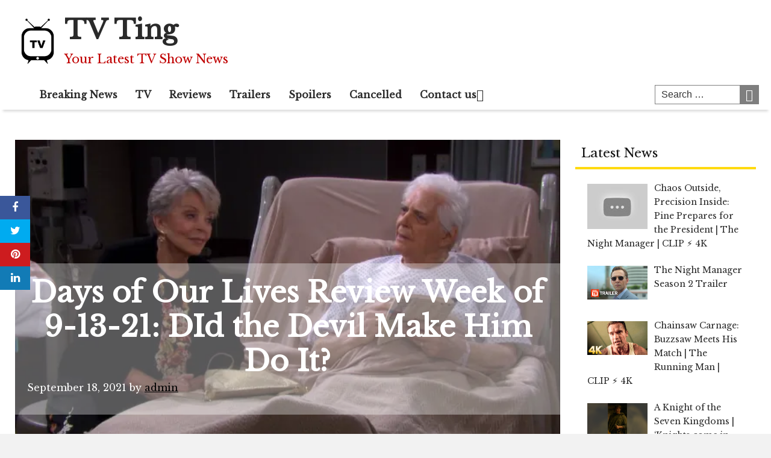

--- FILE ---
content_type: text/html; charset=UTF-8
request_url: https://tvting.com/days-of-our-lives-review-week-of-9-13-21-did-the-devil-make-him-do-it/
body_size: 116135
content:
<!DOCTYPE html>
<html lang="en-US">
<head>
<meta charset="UTF-8">
<meta name="viewport" content="width=device-width, initial-scale=1">
<link rel="profile" href="http://gmpg.org/xfn/11">

<meta name='robots' content='index, follow, max-image-preview:large, max-snippet:-1, max-video-preview:-1' />
<meta property="og:image" content="https://tv-fanatic-res.cloudinary.com/iu/s--yoU4zrWD--/t_full/cs_srgb,f_auto,fl_strip_profile.lossy,q_auto:420/v1631906256/whats-wrong-with-doug-days-of-our-lives.png" />
	<meta property="og:image:width" content="1024" />
	<meta property="og:image:height" content="1024" />
	
	
	<!-- This site is optimized with the Yoast SEO plugin v26.6 - https://yoast.com/wordpress/plugins/seo/ -->
	<title>Days of Our Lives Review Week of 9-13-21: DId the Devil Make Him Do It? - TV Ting</title>
	<meta name="description" content="Please tell me the Friday cliffhanger scene was a fantasy! Days of Our Lives during the week of 9-13-21 set up a beautiful story about Julie dealing with" />
	<link rel="canonical" href="https://tvting.com/days-of-our-lives-review-week-of-9-13-21-did-the-devil-make-him-do-it/" />
	<meta property="og:locale" content="en_US" />
	<meta property="og:type" content="article" />
	<meta property="og:title" content="Days of Our Lives Review Week of 9-13-21: DId the Devil Make Him Do It? - TV Ting" />
	<meta property="og:description" content="Please tell me the Friday cliffhanger scene was a fantasy! Days of Our Lives during the week of 9-13-21 set up a beautiful story about Julie dealing with" />
	<meta property="og:url" content="https://tvting.com/days-of-our-lives-review-week-of-9-13-21-did-the-devil-make-him-do-it/" />
	<meta property="og:site_name" content="TV Ting" />
	<meta property="article:published_time" content="2021-09-18T13:58:24+00:00" />
	<meta name="author" content="admin" />
	<meta name="twitter:card" content="summary_large_image" />
	<meta name="twitter:label1" content="Written by" />
	<meta name="twitter:data1" content="admin" />
	<meta name="twitter:label2" content="Est. reading time" />
	<meta name="twitter:data2" content="10 minutes" />
	<script type="application/ld+json" class="yoast-schema-graph">{"@context":"https://schema.org","@graph":[{"@type":"Article","@id":"https://tvting.com/days-of-our-lives-review-week-of-9-13-21-did-the-devil-make-him-do-it/#article","isPartOf":{"@id":"https://tvting.com/days-of-our-lives-review-week-of-9-13-21-did-the-devil-make-him-do-it/"},"author":{"name":"admin","@id":"https://tvting.com/#/schema/person/b691cba8fbf633c5df8261d334fbc742"},"headline":"Days of Our Lives Review Week of 9-13-21: DId the Devil Make Him Do It?","datePublished":"2021-09-18T13:58:24+00:00","mainEntityOfPage":{"@id":"https://tvting.com/days-of-our-lives-review-week-of-9-13-21-did-the-devil-make-him-do-it/"},"wordCount":1978,"commentCount":0,"publisher":{"@id":"https://tvting.com/#organization"},"image":{"@id":"https://tvting.com/days-of-our-lives-review-week-of-9-13-21-did-the-devil-make-him-do-it/#primaryimage"},"thumbnailUrl":"https://tv-fanatic-res.cloudinary.com/iu/s--y90nZ_on--/t_xlarge_p/cs_srgb,f_auto,fl_strip_profile.lossy,q_auto:420/v1631906294/whats-wrong-with-doug-slash-tall-days-of-our-lives.png","articleSection":["Spoilers"],"inLanguage":"en-US","potentialAction":[{"@type":"CommentAction","name":"Comment","target":["https://tvting.com/days-of-our-lives-review-week-of-9-13-21-did-the-devil-make-him-do-it/#respond"]}]},{"@type":"WebPage","@id":"https://tvting.com/days-of-our-lives-review-week-of-9-13-21-did-the-devil-make-him-do-it/","url":"https://tvting.com/days-of-our-lives-review-week-of-9-13-21-did-the-devil-make-him-do-it/","name":"Days of Our Lives Review Week of 9-13-21: DId the Devil Make Him Do It? - TV Ting","isPartOf":{"@id":"https://tvting.com/#website"},"primaryImageOfPage":{"@id":"https://tvting.com/days-of-our-lives-review-week-of-9-13-21-did-the-devil-make-him-do-it/#primaryimage"},"image":{"@id":"https://tvting.com/days-of-our-lives-review-week-of-9-13-21-did-the-devil-make-him-do-it/#primaryimage"},"thumbnailUrl":"https://tv-fanatic-res.cloudinary.com/iu/s--y90nZ_on--/t_xlarge_p/cs_srgb,f_auto,fl_strip_profile.lossy,q_auto:420/v1631906294/whats-wrong-with-doug-slash-tall-days-of-our-lives.png","datePublished":"2021-09-18T13:58:24+00:00","description":"Please tell me the Friday cliffhanger scene was a fantasy! Days of Our Lives during the week of 9-13-21 set up a beautiful story about Julie dealing with","breadcrumb":{"@id":"https://tvting.com/days-of-our-lives-review-week-of-9-13-21-did-the-devil-make-him-do-it/#breadcrumb"},"inLanguage":"en-US","potentialAction":[{"@type":"ReadAction","target":["https://tvting.com/days-of-our-lives-review-week-of-9-13-21-did-the-devil-make-him-do-it/"]}]},{"@type":"ImageObject","inLanguage":"en-US","@id":"https://tvting.com/days-of-our-lives-review-week-of-9-13-21-did-the-devil-make-him-do-it/#primaryimage","url":"https://tv-fanatic-res.cloudinary.com/iu/s--y90nZ_on--/t_xlarge_p/cs_srgb,f_auto,fl_strip_profile.lossy,q_auto:420/v1631906294/whats-wrong-with-doug-slash-tall-days-of-our-lives.png","contentUrl":"https://tv-fanatic-res.cloudinary.com/iu/s--y90nZ_on--/t_xlarge_p/cs_srgb,f_auto,fl_strip_profile.lossy,q_auto:420/v1631906294/whats-wrong-with-doug-slash-tall-days-of-our-lives.png"},{"@type":"BreadcrumbList","@id":"https://tvting.com/days-of-our-lives-review-week-of-9-13-21-did-the-devil-make-him-do-it/#breadcrumb","itemListElement":[{"@type":"ListItem","position":1,"name":"Home","item":"https://tvting.com/"},{"@type":"ListItem","position":2,"name":"Days of Our Lives Review Week of 9-13-21: DId the Devil Make Him Do It?"}]},{"@type":"WebSite","@id":"https://tvting.com/#website","url":"https://tvting.com/","name":"TV Ting","description":"Your Latest TV Show News","publisher":{"@id":"https://tvting.com/#organization"},"potentialAction":[{"@type":"SearchAction","target":{"@type":"EntryPoint","urlTemplate":"https://tvting.com/?s={search_term_string}"},"query-input":{"@type":"PropertyValueSpecification","valueRequired":true,"valueName":"search_term_string"}}],"inLanguage":"en-US"},{"@type":"Organization","@id":"https://tvting.com/#organization","name":"TV Ting","url":"https://tvting.com/","logo":{"@type":"ImageObject","inLanguage":"en-US","@id":"https://tvting.com/#/schema/logo/image/","url":"https://tvting.com/wp-content/uploads/2021/11/tvting.png","contentUrl":"https://tvting.com/wp-content/uploads/2021/11/tvting.png","width":512,"height":512,"caption":"TV Ting"},"image":{"@id":"https://tvting.com/#/schema/logo/image/"}},{"@type":"Person","@id":"https://tvting.com/#/schema/person/b691cba8fbf633c5df8261d334fbc742","name":"admin","image":{"@type":"ImageObject","inLanguage":"en-US","@id":"https://tvting.com/#/schema/person/image/","url":"https://secure.gravatar.com/avatar/4cccbcba7c4af2499392dde4c369851bae4f9e4383df0cff113bd9e856f5cfe0?s=96&d=mm&r=g","contentUrl":"https://secure.gravatar.com/avatar/4cccbcba7c4af2499392dde4c369851bae4f9e4383df0cff113bd9e856f5cfe0?s=96&d=mm&r=g","caption":"admin"},"url":"https://tvting.com/author/admin/"}]}</script>
	<!-- / Yoast SEO plugin. -->


<link rel='dns-prefetch' href='//platform.twitter.com' />
<link rel='dns-prefetch' href='//cdnjs.cloudflare.com' />
<link rel='dns-prefetch' href='//fonts.googleapis.com' />
<link rel="alternate" type="application/rss+xml" title="TV Ting &raquo; Feed" href="https://tvting.com/feed/" />
<link rel="alternate" type="application/rss+xml" title="TV Ting &raquo; Comments Feed" href="https://tvting.com/comments/feed/" />
<link rel="alternate" type="application/rss+xml" title="TV Ting &raquo; Days of Our Lives Review Week of 9-13-21: DId the Devil Make Him Do It? Comments Feed" href="https://tvting.com/days-of-our-lives-review-week-of-9-13-21-did-the-devil-make-him-do-it/feed/" />
<link rel="alternate" title="oEmbed (JSON)" type="application/json+oembed" href="https://tvting.com/wp-json/oembed/1.0/embed?url=https%3A%2F%2Ftvting.com%2Fdays-of-our-lives-review-week-of-9-13-21-did-the-devil-make-him-do-it%2F" />
<link rel="alternate" title="oEmbed (XML)" type="text/xml+oembed" href="https://tvting.com/wp-json/oembed/1.0/embed?url=https%3A%2F%2Ftvting.com%2Fdays-of-our-lives-review-week-of-9-13-21-did-the-devil-make-him-do-it%2F&#038;format=xml" />
<style id='wp-img-auto-sizes-contain-inline-css' type='text/css'>
img:is([sizes=auto i],[sizes^="auto," i]){contain-intrinsic-size:3000px 1500px}
/*# sourceURL=wp-img-auto-sizes-contain-inline-css */
</style>
<style id='wp-emoji-styles-inline-css' type='text/css'>

	img.wp-smiley, img.emoji {
		display: inline !important;
		border: none !important;
		box-shadow: none !important;
		height: 1em !important;
		width: 1em !important;
		margin: 0 0.07em !important;
		vertical-align: -0.1em !important;
		background: none !important;
		padding: 0 !important;
	}
/*# sourceURL=wp-emoji-styles-inline-css */
</style>
<style id='wp-block-library-inline-css' type='text/css'>
:root{--wp-block-synced-color:#7a00df;--wp-block-synced-color--rgb:122,0,223;--wp-bound-block-color:var(--wp-block-synced-color);--wp-editor-canvas-background:#ddd;--wp-admin-theme-color:#007cba;--wp-admin-theme-color--rgb:0,124,186;--wp-admin-theme-color-darker-10:#006ba1;--wp-admin-theme-color-darker-10--rgb:0,107,160.5;--wp-admin-theme-color-darker-20:#005a87;--wp-admin-theme-color-darker-20--rgb:0,90,135;--wp-admin-border-width-focus:2px}@media (min-resolution:192dpi){:root{--wp-admin-border-width-focus:1.5px}}.wp-element-button{cursor:pointer}:root .has-very-light-gray-background-color{background-color:#eee}:root .has-very-dark-gray-background-color{background-color:#313131}:root .has-very-light-gray-color{color:#eee}:root .has-very-dark-gray-color{color:#313131}:root .has-vivid-green-cyan-to-vivid-cyan-blue-gradient-background{background:linear-gradient(135deg,#00d084,#0693e3)}:root .has-purple-crush-gradient-background{background:linear-gradient(135deg,#34e2e4,#4721fb 50%,#ab1dfe)}:root .has-hazy-dawn-gradient-background{background:linear-gradient(135deg,#faaca8,#dad0ec)}:root .has-subdued-olive-gradient-background{background:linear-gradient(135deg,#fafae1,#67a671)}:root .has-atomic-cream-gradient-background{background:linear-gradient(135deg,#fdd79a,#004a59)}:root .has-nightshade-gradient-background{background:linear-gradient(135deg,#330968,#31cdcf)}:root .has-midnight-gradient-background{background:linear-gradient(135deg,#020381,#2874fc)}:root{--wp--preset--font-size--normal:16px;--wp--preset--font-size--huge:42px}.has-regular-font-size{font-size:1em}.has-larger-font-size{font-size:2.625em}.has-normal-font-size{font-size:var(--wp--preset--font-size--normal)}.has-huge-font-size{font-size:var(--wp--preset--font-size--huge)}.has-text-align-center{text-align:center}.has-text-align-left{text-align:left}.has-text-align-right{text-align:right}.has-fit-text{white-space:nowrap!important}#end-resizable-editor-section{display:none}.aligncenter{clear:both}.items-justified-left{justify-content:flex-start}.items-justified-center{justify-content:center}.items-justified-right{justify-content:flex-end}.items-justified-space-between{justify-content:space-between}.screen-reader-text{border:0;clip-path:inset(50%);height:1px;margin:-1px;overflow:hidden;padding:0;position:absolute;width:1px;word-wrap:normal!important}.screen-reader-text:focus{background-color:#ddd;clip-path:none;color:#444;display:block;font-size:1em;height:auto;left:5px;line-height:normal;padding:15px 23px 14px;text-decoration:none;top:5px;width:auto;z-index:100000}html :where(.has-border-color){border-style:solid}html :where([style*=border-top-color]){border-top-style:solid}html :where([style*=border-right-color]){border-right-style:solid}html :where([style*=border-bottom-color]){border-bottom-style:solid}html :where([style*=border-left-color]){border-left-style:solid}html :where([style*=border-width]){border-style:solid}html :where([style*=border-top-width]){border-top-style:solid}html :where([style*=border-right-width]){border-right-style:solid}html :where([style*=border-bottom-width]){border-bottom-style:solid}html :where([style*=border-left-width]){border-left-style:solid}html :where(img[class*=wp-image-]){height:auto;max-width:100%}:where(figure){margin:0 0 1em}html :where(.is-position-sticky){--wp-admin--admin-bar--position-offset:var(--wp-admin--admin-bar--height,0px)}@media screen and (max-width:600px){html :where(.is-position-sticky){--wp-admin--admin-bar--position-offset:0px}}

/*# sourceURL=wp-block-library-inline-css */
</style><style id='global-styles-inline-css' type='text/css'>
:root{--wp--preset--aspect-ratio--square: 1;--wp--preset--aspect-ratio--4-3: 4/3;--wp--preset--aspect-ratio--3-4: 3/4;--wp--preset--aspect-ratio--3-2: 3/2;--wp--preset--aspect-ratio--2-3: 2/3;--wp--preset--aspect-ratio--16-9: 16/9;--wp--preset--aspect-ratio--9-16: 9/16;--wp--preset--color--black: #000000;--wp--preset--color--cyan-bluish-gray: #abb8c3;--wp--preset--color--white: #ffffff;--wp--preset--color--pale-pink: #f78da7;--wp--preset--color--vivid-red: #cf2e2e;--wp--preset--color--luminous-vivid-orange: #ff6900;--wp--preset--color--luminous-vivid-amber: #fcb900;--wp--preset--color--light-green-cyan: #7bdcb5;--wp--preset--color--vivid-green-cyan: #00d084;--wp--preset--color--pale-cyan-blue: #8ed1fc;--wp--preset--color--vivid-cyan-blue: #0693e3;--wp--preset--color--vivid-purple: #9b51e0;--wp--preset--gradient--vivid-cyan-blue-to-vivid-purple: linear-gradient(135deg,rgb(6,147,227) 0%,rgb(155,81,224) 100%);--wp--preset--gradient--light-green-cyan-to-vivid-green-cyan: linear-gradient(135deg,rgb(122,220,180) 0%,rgb(0,208,130) 100%);--wp--preset--gradient--luminous-vivid-amber-to-luminous-vivid-orange: linear-gradient(135deg,rgb(252,185,0) 0%,rgb(255,105,0) 100%);--wp--preset--gradient--luminous-vivid-orange-to-vivid-red: linear-gradient(135deg,rgb(255,105,0) 0%,rgb(207,46,46) 100%);--wp--preset--gradient--very-light-gray-to-cyan-bluish-gray: linear-gradient(135deg,rgb(238,238,238) 0%,rgb(169,184,195) 100%);--wp--preset--gradient--cool-to-warm-spectrum: linear-gradient(135deg,rgb(74,234,220) 0%,rgb(151,120,209) 20%,rgb(207,42,186) 40%,rgb(238,44,130) 60%,rgb(251,105,98) 80%,rgb(254,248,76) 100%);--wp--preset--gradient--blush-light-purple: linear-gradient(135deg,rgb(255,206,236) 0%,rgb(152,150,240) 100%);--wp--preset--gradient--blush-bordeaux: linear-gradient(135deg,rgb(254,205,165) 0%,rgb(254,45,45) 50%,rgb(107,0,62) 100%);--wp--preset--gradient--luminous-dusk: linear-gradient(135deg,rgb(255,203,112) 0%,rgb(199,81,192) 50%,rgb(65,88,208) 100%);--wp--preset--gradient--pale-ocean: linear-gradient(135deg,rgb(255,245,203) 0%,rgb(182,227,212) 50%,rgb(51,167,181) 100%);--wp--preset--gradient--electric-grass: linear-gradient(135deg,rgb(202,248,128) 0%,rgb(113,206,126) 100%);--wp--preset--gradient--midnight: linear-gradient(135deg,rgb(2,3,129) 0%,rgb(40,116,252) 100%);--wp--preset--font-size--small: 13px;--wp--preset--font-size--medium: 20px;--wp--preset--font-size--large: 36px;--wp--preset--font-size--x-large: 42px;--wp--preset--spacing--20: 0.44rem;--wp--preset--spacing--30: 0.67rem;--wp--preset--spacing--40: 1rem;--wp--preset--spacing--50: 1.5rem;--wp--preset--spacing--60: 2.25rem;--wp--preset--spacing--70: 3.38rem;--wp--preset--spacing--80: 5.06rem;--wp--preset--shadow--natural: 6px 6px 9px rgba(0, 0, 0, 0.2);--wp--preset--shadow--deep: 12px 12px 50px rgba(0, 0, 0, 0.4);--wp--preset--shadow--sharp: 6px 6px 0px rgba(0, 0, 0, 0.2);--wp--preset--shadow--outlined: 6px 6px 0px -3px rgb(255, 255, 255), 6px 6px rgb(0, 0, 0);--wp--preset--shadow--crisp: 6px 6px 0px rgb(0, 0, 0);}:where(.is-layout-flex){gap: 0.5em;}:where(.is-layout-grid){gap: 0.5em;}body .is-layout-flex{display: flex;}.is-layout-flex{flex-wrap: wrap;align-items: center;}.is-layout-flex > :is(*, div){margin: 0;}body .is-layout-grid{display: grid;}.is-layout-grid > :is(*, div){margin: 0;}:where(.wp-block-columns.is-layout-flex){gap: 2em;}:where(.wp-block-columns.is-layout-grid){gap: 2em;}:where(.wp-block-post-template.is-layout-flex){gap: 1.25em;}:where(.wp-block-post-template.is-layout-grid){gap: 1.25em;}.has-black-color{color: var(--wp--preset--color--black) !important;}.has-cyan-bluish-gray-color{color: var(--wp--preset--color--cyan-bluish-gray) !important;}.has-white-color{color: var(--wp--preset--color--white) !important;}.has-pale-pink-color{color: var(--wp--preset--color--pale-pink) !important;}.has-vivid-red-color{color: var(--wp--preset--color--vivid-red) !important;}.has-luminous-vivid-orange-color{color: var(--wp--preset--color--luminous-vivid-orange) !important;}.has-luminous-vivid-amber-color{color: var(--wp--preset--color--luminous-vivid-amber) !important;}.has-light-green-cyan-color{color: var(--wp--preset--color--light-green-cyan) !important;}.has-vivid-green-cyan-color{color: var(--wp--preset--color--vivid-green-cyan) !important;}.has-pale-cyan-blue-color{color: var(--wp--preset--color--pale-cyan-blue) !important;}.has-vivid-cyan-blue-color{color: var(--wp--preset--color--vivid-cyan-blue) !important;}.has-vivid-purple-color{color: var(--wp--preset--color--vivid-purple) !important;}.has-black-background-color{background-color: var(--wp--preset--color--black) !important;}.has-cyan-bluish-gray-background-color{background-color: var(--wp--preset--color--cyan-bluish-gray) !important;}.has-white-background-color{background-color: var(--wp--preset--color--white) !important;}.has-pale-pink-background-color{background-color: var(--wp--preset--color--pale-pink) !important;}.has-vivid-red-background-color{background-color: var(--wp--preset--color--vivid-red) !important;}.has-luminous-vivid-orange-background-color{background-color: var(--wp--preset--color--luminous-vivid-orange) !important;}.has-luminous-vivid-amber-background-color{background-color: var(--wp--preset--color--luminous-vivid-amber) !important;}.has-light-green-cyan-background-color{background-color: var(--wp--preset--color--light-green-cyan) !important;}.has-vivid-green-cyan-background-color{background-color: var(--wp--preset--color--vivid-green-cyan) !important;}.has-pale-cyan-blue-background-color{background-color: var(--wp--preset--color--pale-cyan-blue) !important;}.has-vivid-cyan-blue-background-color{background-color: var(--wp--preset--color--vivid-cyan-blue) !important;}.has-vivid-purple-background-color{background-color: var(--wp--preset--color--vivid-purple) !important;}.has-black-border-color{border-color: var(--wp--preset--color--black) !important;}.has-cyan-bluish-gray-border-color{border-color: var(--wp--preset--color--cyan-bluish-gray) !important;}.has-white-border-color{border-color: var(--wp--preset--color--white) !important;}.has-pale-pink-border-color{border-color: var(--wp--preset--color--pale-pink) !important;}.has-vivid-red-border-color{border-color: var(--wp--preset--color--vivid-red) !important;}.has-luminous-vivid-orange-border-color{border-color: var(--wp--preset--color--luminous-vivid-orange) !important;}.has-luminous-vivid-amber-border-color{border-color: var(--wp--preset--color--luminous-vivid-amber) !important;}.has-light-green-cyan-border-color{border-color: var(--wp--preset--color--light-green-cyan) !important;}.has-vivid-green-cyan-border-color{border-color: var(--wp--preset--color--vivid-green-cyan) !important;}.has-pale-cyan-blue-border-color{border-color: var(--wp--preset--color--pale-cyan-blue) !important;}.has-vivid-cyan-blue-border-color{border-color: var(--wp--preset--color--vivid-cyan-blue) !important;}.has-vivid-purple-border-color{border-color: var(--wp--preset--color--vivid-purple) !important;}.has-vivid-cyan-blue-to-vivid-purple-gradient-background{background: var(--wp--preset--gradient--vivid-cyan-blue-to-vivid-purple) !important;}.has-light-green-cyan-to-vivid-green-cyan-gradient-background{background: var(--wp--preset--gradient--light-green-cyan-to-vivid-green-cyan) !important;}.has-luminous-vivid-amber-to-luminous-vivid-orange-gradient-background{background: var(--wp--preset--gradient--luminous-vivid-amber-to-luminous-vivid-orange) !important;}.has-luminous-vivid-orange-to-vivid-red-gradient-background{background: var(--wp--preset--gradient--luminous-vivid-orange-to-vivid-red) !important;}.has-very-light-gray-to-cyan-bluish-gray-gradient-background{background: var(--wp--preset--gradient--very-light-gray-to-cyan-bluish-gray) !important;}.has-cool-to-warm-spectrum-gradient-background{background: var(--wp--preset--gradient--cool-to-warm-spectrum) !important;}.has-blush-light-purple-gradient-background{background: var(--wp--preset--gradient--blush-light-purple) !important;}.has-blush-bordeaux-gradient-background{background: var(--wp--preset--gradient--blush-bordeaux) !important;}.has-luminous-dusk-gradient-background{background: var(--wp--preset--gradient--luminous-dusk) !important;}.has-pale-ocean-gradient-background{background: var(--wp--preset--gradient--pale-ocean) !important;}.has-electric-grass-gradient-background{background: var(--wp--preset--gradient--electric-grass) !important;}.has-midnight-gradient-background{background: var(--wp--preset--gradient--midnight) !important;}.has-small-font-size{font-size: var(--wp--preset--font-size--small) !important;}.has-medium-font-size{font-size: var(--wp--preset--font-size--medium) !important;}.has-large-font-size{font-size: var(--wp--preset--font-size--large) !important;}.has-x-large-font-size{font-size: var(--wp--preset--font-size--x-large) !important;}
/*# sourceURL=global-styles-inline-css */
</style>

<style id='classic-theme-styles-inline-css' type='text/css'>
/*! This file is auto-generated */
.wp-block-button__link{color:#fff;background-color:#32373c;border-radius:9999px;box-shadow:none;text-decoration:none;padding:calc(.667em + 2px) calc(1.333em + 2px);font-size:1.125em}.wp-block-file__button{background:#32373c;color:#fff;text-decoration:none}
/*# sourceURL=/wp-includes/css/classic-themes.min.css */
</style>
<link rel='stylesheet' id='contact-form-7-css' href='https://tvting.com/wp-content/plugins/contact-form-7/includes/css/styles.css?ver=6.1.4' type='text/css' media='all' />
<link rel='stylesheet' id='wp-autonomous-rss-css' href='https://tvting.com/wp-content/plugins/wp-autonomous-rss/public/css/wp-autonomous-rss-public.css?ver=1.0.0' type='text/css' media='all' />
<link rel='stylesheet' id='wp-autonomous-youtube-css' href='https://tvting.com/wp-content/plugins/wp-autonomous-youtube/public/css/wp-autonomous-youtube-public.css?ver=1.0.0' type='text/css' media='all' />
<link rel='stylesheet' id='disruptpress-style-css' href='https://tvting.com/wp-content/uploads/disruptpress/style.css?ver=1697823374' type='text/css' media='all' />
<style id='disruptpress-style-inline-css' type='text/css'>

	
#dp_source_link {
	display:none !important;
}	
	
.dp-social-media-follow-instagram a {
	background-color: #9C27B0;
}

.dp-social-media-follow-youtube a {
    background-color: #FF0000;
}

.site-header .title-logo {
	height: inherit;
}

@media only screen and (max-width: 768px) {

	.woocommerce ul.products li.last, .woocommerce-page ul.products li.last {
			margin-right: 0px !important;
	}
}

@media only screen and (max-width: 600px) {

	.woocommerce ul.products li.last, .woocommerce-page ul.products li.last {
			margin-right: 0px !important;
	}
	.woocommerce ul.products[class*=columns-] li.product, .woocommerce-page ul.products[class*=columns-] li.product {
		width: 100%;
	}
}

@media only screen and (max-width: 767px) {
	
	.dp-slider {
		width: calc(100% - 15px) !important;
	}
	.dp-grid-loop-wrap-parent {
		width: 100% !important;
	}
	.dp-grid-loop-title {
		font-size:16px !important;
	}
}

@media only screen and (max-width: 1023px) {
	
	.dp-grid-loop-title {
		font-size:15px !important;
	}
}	


/* ## Front Page Grid
--------------------------------------------- */

.dp-grid-loop-wrap {
	margin-top: 0px;	
}

.dp-grid-loop-wrap-bottom {
	margin-bottom: 50px;
}

.dp-grid-loop-wrap-parent {
	position: relative;
	width: 50%;
	float:left;
	padding: 5px;
}

.dp-grid-loop-wrap-child {
	overflow:hidden;
	border-radius: 0px;
	position: relative;
	padding-bottom: calc(100% * 9 / 16);
	background-size: cover;
    background-repeat: no-repeat;
    background-position: center center;
}

.dp-grid-loop-image img {
	position: absolute;
	height: 100%;
    width: 100%;
	background-position: top center;
}

.dp-grid-loop-content-wrap {
	position: absolute;
	bottom: 0;
	background: rgba(10,0,0,0.5);
	width: 100%;
	height: auto;
	padding: 10px;
	color: #fff;
	line-height: 1.4;
}

.dp-grid-loop-title {
	overflow:hidden;
	font-size: 16px;
	font-weight: 400;
	color: #FFFFFF;
}

.dp-grid-loop-content {
	position: absolute;
	top: 0;
	bottom: 0;
	left: 0;
	right: 0;
}

.dp-grid-loop-meta {
	font-size: 12px;
	color: #FFFFFF;
}

.dp-grid-loop-date {
	display: inline-block;
}

.dp-grid-loop-cat {
	display: inline-block;
	float: right;
}





/*** H2 fix ***/
.dp-blog-roll-loop-title h2 {
    font-size: 30px;
    font-size: 3rem;
    font-weight: 400;
    text-align: center;
}

@media only screen and (max-width: 600px) {

    .dp-blog-roll-loop-title h2 {
		font-size: 20px;
		font-weight: 700;
	}
}


/*** Amazon Ads ***/

.dp_amazon_ad_rating {
    --percent: calc(var(--rating) / 5 * 100%);
    display: inline-block;
    font-size: 14px;
    line-height: 1;
    height: 16px;
    margin-top: 5px;
}

.dp_amazon_ad_rating::before {
    content: "★★★★★";
    letter-spacing: 0;
    background: linear-gradient(90deg, #fc0 var(--percent), #fff var(--percent));
    -webkit-background-clip: text;
    -webkit-text-fill-color: transparent;
    font-size: 16px;
}

.dp_amazon_ads {
    width: 100%;
    display: grid;
    gap: 15px;
    grid-template-columns: repeat(4, 1fr);
    font-family: Arial,Helvetica,sans-serif;
}

.dp_amazon_ads a {
    text-decoration: none;
}

.dp_amazon_ad {
    display: inline-block;
    border: 1px solid #ccc;
    padding: 10px 10px 5px 10px;
    background: #FFFFFF;
}

.dp_amazon_ad_img {
    position: relative;
    padding-top: 56.25%;
    margin: 0;
    width: 100%;
}

.dp_amazon_ad_img img {
    position: absolute;
    top: 0;
    left: 0;
    bottom: 0;
    right: 0;
    width: 100%;
    height: 100%;
    object-fit: contain;
}

.dp_amazon_ad_title {
    font-size: 15px;
    line-height: 1.2;
    height: 2.4em;
    overflow: hidden;
    text-overflow: ellipsis;
    margin-top: 10px;
    margin-bottom: 15px;
    color: blue;
}

.dp_amazon_ad:hover .dp_amazon_ad_title {
    color: #f90;
}

.dp_amazon_ad_price {
    font-weight: bold;
    color: #000000;
    font-size: 14px;
    line-height: 1;
}

.dp_amazon_ad_listprice {
    display: inline-block;
    font-size: 12px;
    color: #4a4a4a;
    text-decoration: line-through;
}

.dp_amazon_ad_prime {
    display: inline-block;
    height: 15px;
}

.dp_amazon_ad_prime img {
    height: 100%;
}

.dp_amazon_ad_reviews {
    display: inline-block;
    color: #000000;
}

.dp_amazon_ads_disclaimer {
    display: block;
    margin-top: 3px;
    margin-bottom: 3px;
    text-align: right;
    font-size: 11px;
    font-weight: bold;
    padding: 10px 3px;
    font-family: Arial,Helvetica,sans-serif;
}

.dp_amazon_ads_disclaimer a {
    text-decoration: none;
    color: #777;
}

.dp_amazon_ads_widget {
    grid-template-columns: repeat(2, 1fr);
}



        
.dp-grid-loop-wrap-parent:nth-child(n+1):nth-child(-n+2) {
    width: 50%;
}
.dp-grid-loop-wrap-parent:nth-child(n+1):nth-child(-n+2) .dp-grid-loop-title {
    font-size: 22px;
}
.dp-grid-loop-wrap-parent:nth-child(n+1):nth-child(-n+2) .dp-grid-loop-meta {
    font-size: 14px;
}


.dp-grid-loop-wrap-parent:nth-child(n+3):nth-child(-n+5) {
    width: 33%;
}
.dp-grid-loop-wrap-parent:nth-child(n+3):nth-child(-n+5) .dp-grid-loop-title {
    font-size: 16px;
}
.dp-grid-loop-wrap-parent::nth-child(n+3):nth-child(-n+5) .dp-grid-loop-meta {
    font-size: 12px;
}


.dp-grid-loop-wrap-parent:nth-child(n+6):nth-child(-n+9) {
    width: 25%;
}
.dp-grid-loop-wrap-parent:nth-child(n+6):nth-child(-n+9) .dp-grid-loop-title {
    font-size: 14px;
}
.dp-grid-loop-wrap-parent::nth-child(n+6):nth-child(-n+9) .dp-grid-loop-meta {
    font-size: 12px;
}



        

/*# sourceURL=disruptpress-style-inline-css */
</style>
<link rel='stylesheet' id='responsive-menu-css-css' href='https://tvting.com/wp-content/themes/disruptpress/css/responsive-menu.css?ver=1697823374' type='text/css' media='all' />
<link rel='stylesheet' id='font-awesome-css-css' href='//cdnjs.cloudflare.com/ajax/libs/font-awesome/4.7.0/css/font-awesome.css?ver=6.9' type='text/css' media='all' />
<link rel='stylesheet' id='dashicons-css' href='https://tvting.com/wp-includes/css/dashicons.min.css?ver=6.9' type='text/css' media='all' />
<link rel='stylesheet' id='dp-google-font-body-css' href='https://fonts.googleapis.com/css?family=Libre+Baskerville&#038;ver=6.9' type='text/css' media='all' />
<link rel='stylesheet' id='dp-google-font-h1-h6-css' href='https://fonts.googleapis.com/css?family=Libre+Baskerville&#038;ver=6.9' type='text/css' media='all' />
<link rel='stylesheet' id='dp-google-font-nav-primary-logo-title-css' href='https://fonts.googleapis.com/css?family=Play&#038;ver=6.9' type='text/css' media='all' />
<link rel='stylesheet' id='bxslider-css-css' href='https://tvting.com/wp-content/themes/disruptpress/bxslider/jquery.bxslider.min.css?ver=6.9' type='text/css' media='all' />
<link rel='stylesheet' id='recent-posts-widget-with-thumbnails-public-style-css' href='https://tvting.com/wp-content/plugins/recent-posts-widget-with-thumbnails/public.css?ver=7.1.1' type='text/css' media='all' />
<script type="text/javascript" src="https://tvting.com/wp-includes/js/jquery/jquery.min.js?ver=3.7.1" id="jquery-core-js"></script>
<script type="text/javascript" src="https://tvting.com/wp-includes/js/jquery/jquery-migrate.min.js?ver=3.4.1" id="jquery-migrate-js"></script>
<script type="text/javascript" src="https://tvting.com/wp-content/plugins/wp-autonomous-rss/public/js/wp-autonomous-rss-public.js?ver=1.0.0" id="wp-autonomous-rss-js"></script>
<script type="text/javascript" src="https://tvting.com/wp-content/plugins/wp-autonomous-youtube/public/js/wp-autonomous-youtube-public.js?ver=1.0.0" id="wp-autonomous-youtube-js"></script>
<script type="text/javascript" src="https://tvting.com/wp-content/themes/disruptpress/bxslider/jquery.bxslider.min.js?ver=1.0.0" id="bxslider-js"></script>
<link rel="https://api.w.org/" href="https://tvting.com/wp-json/" /><link rel="alternate" title="JSON" type="application/json" href="https://tvting.com/wp-json/wp/v2/posts/13792" /><link rel="EditURI" type="application/rsd+xml" title="RSD" href="https://tvting.com/xmlrpc.php?rsd" />
<meta name="generator" content="WordPress 6.9" />
<link rel='shortlink' href='https://tvting.com/?p=13792' />
<link rel="pingback" href="https://tvting.com/xmlrpc.php"><!-- SAPE RTB JS -->
<script
    async="async"
    src="https://cdn-rtb.sape.ru/rtb-b/js/911/2/142911.js"
    type="text/javascript">
</script>
<!-- SAPE RTB END --><script type="text/javascript">
jQuery(document).ready(function(){
		jQuery('.bxslider').bxSlider({
			mode: 'horizontal',
			moveSlides: 1,
			slideMargin: 40,
            infiniteLoop: true,
            touchEnabled : (navigator.maxTouchPoints > 0),
			captions: true,
			autoStart: true,
			auto: true,
			speed: 800,
		});
	});

    jQuery(document).ready(function(){

        const dpAmazonSearchKeyword1 = "laptops";
        const dpAmazonSearchKeyword2 = "echo";
        const dpAmazonSearchKeyword3 = "echo";
        const dpAmazonSearchKeyword4 = "laptops";

        const dpRowAmazonAd1 = 1;
        const dpRowAmazonAd2 = 2;
        const dpRowAmazonAd3 = 2;
        const dpRowAmazonAd4 = 2;

        const dpEnableAmazonAd1 = false;
        const dpEnableAmazonAd2 = false;
        const dpEnableAmazonAd3 = true;
        const dpEnableAmazonAd4 = true;

        const dpAmazonAdsCacheDuration = 86400; //86400 = 24hours
        const dpCurrentUnixTimeStamp = Math.floor(Date.now() / 1000);

        const dpAmazonAdsCountryTags = {
            "ES": "disruptpress-es-21",
            "CA": "disruptpress-uk-21",
            "DE": "disruptpress-de-21",
            "FR": "disruptpress-fr-21",
            "GB": "disruptpress-uk-21",
            "IT": "disruptpress-it-21",
            "JP": "disruptpress-jp-22",
            "US": "disruptpress-us-20",
        };

        const dpAmazonGeoLocations = {
            "ES": "ES",
            "CA": "CA",
            "DE": "DE",
            "FR": "FR",
            "GB": "GB",
            "IT": "IT",
            "JP": "JP",
            "US": "US",
            
            "IE": "GB",
            "CH": "DE",
            "AT": "DE",
        };

        const dpAmazonGeoLocationsMarkets = {
            "ES": "//ws-eu.amazon-adsystem.com/widgets/q?callback=search_callback&MarketPlace=ES&Operation=GetResults&InstanceId=0&dataType=jsonp&TemplateId=MobileSearchResults&ServiceVersion=20070822",
            "CA": "//ws-na.amazon-adsystem.com/widgets/q?callback=search_callback&MarketPlace=CA&Operation=GetResults&InstanceId=0&dataType=jsonp&TemplateId=MobileSearchResults&ServiceVersion=20070822",
            "DE": "//ws-eu.amazon-adsystem.com/widgets/q?callback=search_callback&MarketPlace=DE&Operation=GetResults&InstanceId=0&dataType=jsonp&TemplateId=MobileSearchResults&ServiceVersion=20070822",
            "FR": "//ws-eu.amazon-adsystem.com/widgets/q?callback=search_callback&MarketPlace=FR&Operation=GetResults&InstanceId=0&dataType=jsonp&TemplateId=MobileSearchResults&ServiceVersion=20070822",
            "GB": "//ws-eu.amazon-adsystem.com/widgets/q?callback=search_callback&MarketPlace=GB&Operation=GetResults&InstanceId=0&dataType=jsonp&TemplateId=MobileSearchResults&ServiceVersion=20070822",
            "IT": "//ws-eu.amazon-adsystem.com/widgets/q?callback=search_callback&MarketPlace=IT&Operation=GetResults&InstanceId=0&dataType=jsonp&TemplateId=MobileSearchResults&ServiceVersion=20070822",
            "JP": "//ws-fe.amazon-adsystem.com/widgets/q?callback=search_callback&MarketPlace=JP&Operation=GetResults&InstanceId=0&dataType=jsonp&TemplateId=MobileSearchResults&ServiceVersion=20070822",
            "US": "//ws-na.amazon-adsystem.com/widgets/q?callback=search_callback&MarketPlace=US&Operation=GetResults&InstanceId=0&dataType=jsonp&TemplateId=MobileSearchResults&ServiceVersion=20070822",
        };

        function dpGetAmazonMarketURL(countryCode) {

            if(dpAmazonGeoLocations.hasOwnProperty(countryCode)) {
                return dpAmazonGeoLocationsMarkets[dpAmazonGeoLocations[countryCode]];
            } else {
                return dpAmazonGeoLocationsMarkets["US"];
            }
        }

        function dpGetAmazonCountryTag(countryCode) {

            if(dpAmazonGeoLocations.hasOwnProperty(countryCode)) {
                return dpAmazonAdsCountryTags[dpAmazonGeoLocations[countryCode]];
            } else {
                return dpAmazonAdsCountryTags["US"];
            }
        }

        async function dpDisplayAmazonAds() {

            async function dpGetPublicIP() {
                try {
                    let response = await fetch("//api.ipify.org/?format=json");

                    if (!response.ok) {
                        throw new Error(`HTTP error! Can"t get public IP from api.ipify.org. Status: ${response.status}`);
                        return false;
                    }

                    let getIP = await response.json();

                    return getIP.ip;

                } catch(e) {
                    return false;
                }
            }

            async function dpGetGeoLocation() {
                let localStorageIP = localStorage.getItem("dp_ip");
                let localStorageGeoLocation = localStorage.getItem("dp_geoLocation");

                //Get new Geo Location if IP changed, OR cache doesn"t exist
                if(localStorageGeoLocation === null || localStorageIP != dpPublicIP) {

                    return jQuery.ajax({
                        url: "//json.geoiplookup.io/"+dpPublicIP+"?callback=dp_geoip_callback",
                        dataType: "jsonp",
                        jsonpCallback: "dp_geoip_callback",
                        success: function(data){
                            localStorage.setItem("dp_geoLocation", data["country_code"]);
                    
                        }, error: function() {
                            localStorage.setItem("dp_geoLocation", "US");
                        }
                    });
                    
                }
            }

            //Saves Amazon Search Keywords to localStorage and returns true if one of the keywords has changed.
            function dpAmazonAdsSearchKeywords() {
                let output = false;
                let localStorageAmazonKeyword1 = localStorage.getItem("dp_amazon_keyword1");
                let localStorageAmazonKeyword2 = localStorage.getItem("dp_amazon_keyword2");
                let localStorageAmazonKeyword3 = localStorage.getItem("dp_amazon_keyword3");
                let localStorageAmazonKeyword4 = localStorage.getItem("dp_amazon_keyword4");

                if(localStorageAmazonKeyword1 === null || localStorageAmazonKeyword1 != dpAmazonSearchKeyword1) {
                    localStorage.setItem("dp_amazon_keyword1", dpAmazonSearchKeyword1);
                    output = true;
                }

                if(localStorageAmazonKeyword2 === null || localStorageAmazonKeyword2 != dpAmazonSearchKeyword2) {
                    localStorage.setItem("dp_amazon_keyword2", dpAmazonSearchKeyword2);
                    output = true;
                }

                if(localStorageAmazonKeyword3 === null || localStorageAmazonKeyword3 != dpAmazonSearchKeyword3) {
                    localStorage.setItem("dp_amazon_keyword3", dpAmazonSearchKeyword3);
                    output = true;
                }

                if(localStorageAmazonKeyword4 === null || localStorageAmazonKeyword4 != dpAmazonSearchKeyword4) {
                    localStorage.setItem("dp_amazon_keyword4", dpAmazonSearchKeyword4);
                    output = true;
                }

                return output;
            }

            //Returns true if cache has expired.
            function dpAmazonAdsIsCacheExpired() {
                let output = false;
                let localStorageAmazonCacheExpiration = localStorage.getItem("dp_amazon_cache_expiration");

                if(localStorageAmazonCacheExpiration === null || dpCurrentUnixTimeStamp >= parseInt(localStorageAmazonCacheExpiration)) {
                    output = true;
                }

                return output;
            }

            //Fetch Amazon ads
            async function dpAmazonAdsFetchJSONP() {
                let localStorageGeoLocation = localStorage.getItem("dp_geoLocation");
                let i = 1;
            
                async function dpAmazonAjaxLoop() {

                    if(i === 5) {
                        dpRenderAmazonAds();
                        return;
                    }

                    let dpAmazonSearchKeyword = localStorage.getItem("dp_amazon_keyword" + i);

                    if(dpAmazonSearchKeyword === null || dpAmazonSearchKeyword == "") {
                        dpAmazonSearchKeyword = "Echo";
                    }

                    jQuery.ajax({
                        url: dpGetAmazonMarketURL(localStorageGeoLocation) + `&Keywords=${dpAmazonSearchKeyword}`,
                        dataType: "jsonp",
                        async: false,
                        jsonpCallback: "search_callback",
                        success: function(data){
                            localStorage.setItem("dp_amazon_cached_json" + i, JSON.stringify(data));
                            i++;

                            dpAmazonAjaxLoop();
                        }
                    });
                }

                localStorage.setItem("dp_amazon_cache_expiration", (dpCurrentUnixTimeStamp + dpAmazonAdsCacheDuration));

                let output = await dpAmazonAjaxLoop();

                return output;
            }

            function dpAmazonAdsHTML(dataJSON, adNumber, maxItems) {
                let localStorageGeoLocation = localStorage.getItem("dp_geoLocation");

                for(let [i, result] of dataJSON.results.entries()){

                    if(i == maxItems) break;

                    let listPrice = result["ListPrice"];
                    let prime = "";
                    let reviews = "";
                    let pageURL = result["DetailPageURL"] + "/?tag=" + dpGetAmazonCountryTag(localStorageGeoLocation);


                    if(listPrice != "") {
                        listPrice = `<div class="dp_amazon_ad_listprice">${listPrice}</div>`;
                    }

                    if(result["IsPrimeEligible"] == "1") {
                        prime = `<div class="dp_amazon_ad_prime"><img src="https://tvting.com/wp-content/themes/disruptpress/img/prime.png"></div>`;
                    }

                    if(result["TotalReviews"] != "" && result["Rating"] != "") {
                        let rating = Math.round(result["Rating"]*2)/2;

                        reviews = `<div class="dp_amazon_ad_rating Stars" style="--rating: ${rating};">
                                    <div class="dp_amazon_ad_reviews">(${parseInt(result["TotalReviews"]).toLocaleString()})</div>
                                </div>`;
                    }

                    let amazonAd = `
                        <div class="dp_amazon_ad">
                            <a href="${pageURL}" target="_blank">
                                <div class="dp_amazon_ad_img"><img src="${result["ImageUrl"]}"></div>
                                <div class="dp_amazon_ad_title">${result["Title"]}</div>
                                <div class="dp_amazon_ad_price">${result["Price"]}
                                    ${listPrice}
                                    ${prime}
                                </div>
                                ${reviews}
                            </a>
                        </div>`;

                    let getAmazonAdsElement = document.getElementById("dp_amazon_ads" + adNumber);
                    if (typeof(getAmazonAdsElement) != "undefined" && getAmazonAdsElement != null) {
                        let dp_amazon_ads = document.getElementById("dp_amazon_ads" + adNumber).innerHTML;
                        document.getElementById("dp_amazon_ads" + adNumber).innerHTML = dp_amazon_ads + amazonAd;
                    }
                    
                }
            }

            function dpRenderAmazonAds() {
                if(dpEnableAmazonAd1 === true) {
                    let AmazonJSONCached1 = localStorage.getItem("dp_amazon_cached_json1");

                    if(AmazonJSONCached1 !== null) {
                        dpAmazonAdsHTML(JSON.parse(AmazonJSONCached1), "1", dpRowAmazonAd1 * 4);
                    }
                }

                if(dpEnableAmazonAd2 === true) {
                    let AmazonJSONCached2 = localStorage.getItem("dp_amazon_cached_json2");
                    
                    if(AmazonJSONCached2 !== null) {
                        dpAmazonAdsHTML(JSON.parse(AmazonJSONCached2), "2", dpRowAmazonAd2 * 4);
                    }
                }

                if(dpEnableAmazonAd3 === true) {
                    let AmazonJSONCached3 = localStorage.getItem("dp_amazon_cached_json3");
                    
                    if(AmazonJSONCached3 !== null) {
                        dpAmazonAdsHTML(JSON.parse(AmazonJSONCached3), "3", dpRowAmazonAd3 * 2);
                    }
                }

                if(dpEnableAmazonAd4 === true) {
                    let AmazonJSONCached4 = localStorage.getItem("dp_amazon_cached_json4");
                    
                    if(AmazonJSONCached4 !== null) {
                        dpAmazonAdsHTML(JSON.parse(AmazonJSONCached4), "4", dpRowAmazonAd4 * 2);
                    }
                }
                    
            }

            function dpAmazonAdsCheckJSONCache() {
                let AmazonJSONCached1 = localStorage.getItem("dp_amazon_cached_json1");
                let AmazonJSONCached2 = localStorage.getItem("dp_amazon_cached_json2");
                let AmazonJSONCached3 = localStorage.getItem("dp_amazon_cached_json3");
                let AmazonJSONCached4 = localStorage.getItem("dp_amazon_cached_json4");
                    
                if(AmazonJSONCached1 === null || AmazonJSONCached2 === null || AmazonJSONCached3 === null || AmazonJSONCached4 === null) {
                    return true;
                }

                return false;
            }

            const dpPublicIP = await dpGetPublicIP();

            if(dpPublicIP === false) {
                console.log("Failed to get IP. Aborting Amazon Ads.")
                return
            };

            const dpGeoLocation = await dpGetGeoLocation();
            let dpEmptyCache = false;

            if(dpPublicIP != localStorage.getItem("dp_ip")) {
                dpEmptyCache = true;
            }
            localStorage.setItem("dp_ip", dpPublicIP);

            const dpIsCacheExpired = dpAmazonAdsIsCacheExpired();
            const dpSearchKeywords = dpAmazonAdsSearchKeywords();

            if(dpAmazonAdsCheckJSONCache() === true) {
                dpEmptyCache = true;
            }

            if(dpIsCacheExpired === true || dpSearchKeywords === true || dpEmptyCache === true) {
                dpAmazonAdsFetchJSONP();
            } else {
                dpRenderAmazonAds();
            }
        }

        let getAmazonAdsElement1 = document.getElementById("dp_amazon_ads1");
        let getAmazonAdsElement2 = document.getElementById("dp_amazon_ads2");
        let getAmazonAdsElement3 = document.getElementById("dp_amazon_ads3");
        let getAmazonAdsElement4 = document.getElementById("dp_amazon_ads4");

        if (getAmazonAdsElement1 != null || getAmazonAdsElement2 != null || getAmazonAdsElement3 != null || getAmazonAdsElement4 != null) {
            dpDisplayAmazonAds();
        }
    });
</script>		<style type="text/css" id="wp-custom-css">
			/*
You can add your own CSS here.

Click the help icon above to learn more.
*/


.responsiveImg.img_article_content {
padding-bottom: 0 !important;
}

.single .entry-content > div > a,
.single .entry-content p > a {
color: #565656;
text-decoration: none;
}

@media (max-width: 575px) {
.post-featured-image {
margin-top: 0px;
}

.site-header {
padding-top:0px;
}

.site-header .title-logo {
margin-bottom: 15px;
}

.site-header .site-title {
font-size: 30px;
font-size: 3rem;
}

.single .entry-header, .page .entry-header {
background: none;
margin-top: 0;
margin-right: 0;
margin-bottom: 0;
margin-left: 0;

padding-top: 10px;
padding-right: 15px;
padding-bottom: 0;
padding-left: 15px;
}

.single .entry-title, .page .entry-title {
color:#000;

}

.single .entry-header .entry-meta {
color:#000;
margin-top: 10px;
margin-left: 0px;
padding-left: 10px;
}
}

		</style>
		
<script type='text/javascript' src='https://tvting.com/wp-content/plugins/wp-spamshield/js/jscripts.php'></script> 
</head>

<body class="wp-singular post-template-default single single-post postid-13792 single-format-standard wp-theme-disruptpress content-sidebar1">
	
<div class="body-container">
	
	<div class="body-background-2"></div>
		
	<div class="site-container">
			
			<!-- .nav-responsive -->
        <div class="disruptpress-responsive-menu-wrap">

            <div class="disruptpress-responsive-menu-wrap-title">

                <a href="https://tvting.com/" rel="home">TV Ting</a>            </div>


            <div class="disruptpress-responsive-menu-wrap-menu-toggle"><a id="disruptpress-responsive-menu-toggle" href="#disruptpress-responsive-menu-toggle"></a></div>
		</div>
		<div id="disruptpress-responsive-menu">
			<a id="disruptpress-responsive-menu-toggle-inside" href="#disruptpress-responsive-menu-toggle"></a>
			<form role="search" method="get" class="responsive-search-form" action="https://tvting.com">
				<label>
					<input type="search" class="responsive-search-field" placeholder="Search …" value="" name="s">
				</label>
				<span class="dashicons dashicons-search responsive-search-icon"></span>
			</form>
			 <div class="menu-primary-menu-container"><ul id="menu-primary-menu" class="disruptpress-responsive-menu"><li><a href="https://tvting.com/">Home</a></li><li class="dp-nav-primary-home-icon menu-item"><a href="https://tvting.com/" rel="home"><span class="dashicons dashicons-admin-home"></span></a></li><li id="menu-item-3708" class="menu-item menu-item-type-taxonomy menu-item-object-category menu-item-3708"><a href="https://tvting.com/category/breaking-news/">Breaking News</a></li>
<li id="menu-item-3711" class="menu-item menu-item-type-taxonomy menu-item-object-category menu-item-3711"><a href="https://tvting.com/category/tv/">TV</a></li>
<li id="menu-item-3709" class="menu-item menu-item-type-taxonomy menu-item-object-category menu-item-3709"><a href="https://tvting.com/category/reviews/">Reviews</a></li>
<li id="menu-item-3616" class="menu-item menu-item-type-taxonomy menu-item-object-category menu-item-3616"><a href="https://tvting.com/category/trailers/">Trailers</a></li>
<li id="menu-item-3710" class="menu-item menu-item-type-taxonomy menu-item-object-category current-post-ancestor current-menu-parent current-post-parent menu-item-3710"><a href="https://tvting.com/category/spoilers/">Spoilers</a></li>
<li id="menu-item-3612" class="menu-item menu-item-type-taxonomy menu-item-object-category menu-item-3612"><a href="https://tvting.com/category/cancelled/">Cancelled</a></li>
<li id="menu-item-37" class="menu-item menu-item-type-post_type menu-item-object-page menu-item-has-children menu-item-37"><a href="https://tvting.com/contact-us/">Contact us</a>
<ul class="sub-menu">
	<li id="menu-item-38" class="menu-item menu-item-type-post_type menu-item-object-page menu-item-38"><a href="https://tvting.com/about-us/">About us</a></li>
	<li id="menu-item-33" class="menu-item menu-item-type-post_type menu-item-object-page menu-item-33"><a href="https://tvting.com/amazon-disclaimer/">Amazon Disclaimer</a></li>
	<li id="menu-item-34" class="menu-item menu-item-type-post_type menu-item-object-page menu-item-34"><a href="https://tvting.com/dmca-copyrights-disclaimer/">DMCA / Copyrights Disclaimer</a></li>
	<li id="menu-item-35" class="menu-item menu-item-type-post_type menu-item-object-page menu-item-35"><a href="https://tvting.com/privacy-policy/">Privacy Policy</a></li>
	<li id="menu-item-36" class="menu-item menu-item-type-post_type menu-item-object-page menu-item-36"><a href="https://tvting.com/terms-and-conditions/">Terms and Conditions</a></li>
</ul>
</li>
<li class="dp-search-nav-primary"><div class="dp-search-nav-primary-wrap"><form role="search" method="get" class="search-form" action="https://tvting.com"><input type="search" class="search-field" placeholder="Search …" value="" name="s"><input type="submit" class="search-submit" value="&#xf179;"></form></div></li></ul></div>		</div>

		<a class="skip-link screen-reader-text" href="#content">Skip to content</a>

		
		<div class="sidebarfullheight-container">
			
		<!-- .site-header -->
		<!-- .nav-primary -->
		
		<header class="site-header" itemscope itemtype="http://schema.org/WPHeader">
	<div class="wrap">
		
		<div class="title-area"><div class="title-logo"><a href="https://tvting.com/" rel="home"><div class="title-logo-img"></div></a></div><div class="site-title-wrap"><div class="site-title"><a href="https://tvting.com/" rel="home" class="dp-font-style-0">TV Ting</a></div><div class="site-description">Your Latest TV Show News</div>
			</div>
		</div>		
		
	</div>
</header>
<div class="nav-primary-height-fix"><div class="nav-primary-scroll-wrap">
	<nav class="nav-primary" itemscope itemtype="http://schema.org/SiteNavigationElement" id="disruptpress-nav-primary" aria-label="Main navigation">

			<div class="wrap"><ul id="menu-primary-menu-1" class="disruptpress-nav-menu"><li class="dp-nav-primary-home-icon menu-item"><a href="https://tvting.com/" rel="home"><span class="dashicons dashicons-admin-home"></span></a></li><li class="menu-item menu-item-type-taxonomy menu-item-object-category menu-item-3708"><a href="https://tvting.com/category/breaking-news/">Breaking News</a></li>
<li class="menu-item menu-item-type-taxonomy menu-item-object-category menu-item-3711"><a href="https://tvting.com/category/tv/">TV</a></li>
<li class="menu-item menu-item-type-taxonomy menu-item-object-category menu-item-3709"><a href="https://tvting.com/category/reviews/">Reviews</a></li>
<li class="menu-item menu-item-type-taxonomy menu-item-object-category menu-item-3616"><a href="https://tvting.com/category/trailers/">Trailers</a></li>
<li class="menu-item menu-item-type-taxonomy menu-item-object-category current-post-ancestor current-menu-parent current-post-parent menu-item-3710"><a href="https://tvting.com/category/spoilers/">Spoilers</a></li>
<li class="menu-item menu-item-type-taxonomy menu-item-object-category menu-item-3612"><a href="https://tvting.com/category/cancelled/">Cancelled</a></li>
<li class="menu-item menu-item-type-post_type menu-item-object-page menu-item-has-children menu-item-37"><a href="https://tvting.com/contact-us/">Contact us</a>
<ul class="sub-menu">
	<li class="menu-item menu-item-type-post_type menu-item-object-page menu-item-38"><a href="https://tvting.com/about-us/">About us</a></li>
	<li class="menu-item menu-item-type-post_type menu-item-object-page menu-item-33"><a href="https://tvting.com/amazon-disclaimer/">Amazon Disclaimer</a></li>
	<li class="menu-item menu-item-type-post_type menu-item-object-page menu-item-34"><a href="https://tvting.com/dmca-copyrights-disclaimer/">DMCA / Copyrights Disclaimer</a></li>
	<li class="menu-item menu-item-type-post_type menu-item-object-page menu-item-35"><a href="https://tvting.com/privacy-policy/">Privacy Policy</a></li>
	<li class="menu-item menu-item-type-post_type menu-item-object-page menu-item-36"><a href="https://tvting.com/terms-and-conditions/">Terms and Conditions</a></li>
</ul>
</li>
<li class="dp-search-nav-primary"><div class="dp-search-nav-primary-wrap"><form role="search" method="get" class="search-form" action="https://tvting.com"><input type="search" class="search-field" placeholder="Search …" value="" name="s"><input type="submit" class="search-submit" value="&#xf179;"></form></div></li></ul></div>	</nav>
</div>
</div>

		

				
		<!-- .nav-secondary -->
		<nav class="nav-secondary" itemscope itemtype="http://schema.org/SiteNavigationElement" id="disruptpress-nav-secondary" aria-label="Secondary navigation">
						</nav>




        		<div class="site-inner">

            			<div class="wrap">
            
	<div class="content-sidebar1-wrap">

        		<main id="disruptpress-content" class="content" role="main">

            <div class="post-featured-image"><div class="entry-header-wrap"><header class="entry-header"><h1 class="entry-title">Days of Our Lives Review Week of 9-13-21: DId the Devil Make Him Do It?</h1><p class="entry-meta"><span class="posted-on"><time class="entry-time published updated" datetime="2021-09-18T13:58:24+00:00">September 18, 2021</time></span><span class="byline"> by <span class="author vcard"><a class="url fn n" href="https://tvting.com/author/admin/">admin</a></span> </span><span class="entry-comments-link"><a href="https://tvting.com/days-of-our-lives-review-week-of-9-13-21-did-the-devil-make-him-do-it/#respond">0 Comments</a></span> </p></header></div><img src="https://tv-fanatic-res.cloudinary.com/iu/s--yoU4zrWD--/t_full/cs_srgb,f_auto,fl_strip_profile.lossy,q_auto:420/v1631906256/whats-wrong-with-doug-days-of-our-lives.png" class=" wp-post-image disruptpress_efi" alt="" /></div><article id="post-13792" class="entry post-13792 post type-post status-publish format-standard has-post-thumbnail hentry category-spoilers">
    
    <div class="entry-categories-wrap"><span class="entry-categories"><a href="https://tvting.com/category/spoilers/" title="Spoilers">Spoilers</a></span></div>	<div class="entry-content">



		
		<div class="ad-above-page-content" style="text-align: center; line-height: 1; margin: 20px 0 30px 0;"><!-- SAPE RTB DIV 600x340 -->
<div id="SRTB_864859"></div>
<!-- SAPE RTB END --></div>
            <div class="dp-social-media-share-wrap dp-social-media-share-float">
                <div class="dp-social-media-share-button dp-social-media-share-facebook"><a href="#" onclick="window.open('https://www.facebook.com/sharer/sharer.php?u='+encodeURIComponent(location.href),'facebook-share-dialog','width=626,height=436');return false;"><i class="fa fa-facebook" aria-hidden="true""></i><span class="dp-social-media-share-text">Share on Facebook</span></a></div>
                <div class="dp-social-media-share-button dp-social-media-share-twitter"><a href="#" onclick="window.open('https://twitter.com/share?url='+escape(window.location.href)+'&text='+document.title, '', 'menubar=no,toolbar=no,resizable=yes,scrollbars=yes,height=300,width=600');return false;"><i class="fa fa-twitter" aria-hidden="true"></i><span class="dp-social-media-share-text">Share on Twitter</span></a></div>
                <div class="dp-social-media-share-button dp-social-media-share-pinterest"><a href="#"><i class="fa fa-pinterest" aria-hidden="true"></i><span class="dp-social-media-share-text">Share on Pinterest</span></a></div>
                <div class="dp-social-media-share-button dp-social-media-share-linkedin"><a href="#" onclick="window.open('https://www.linkedin.com/shareArticle?mini=true&url='+escape(window.location.href)+'&title='+document.title, '', 'width=626,height=436');return false;"><i class="fa fa-linkedin" aria-hidden="true"></i><span class="dp-social-media-share-text">Share on LinkedIn</span></a></div>
            </div>
        <p>
	Please tell me the Friday cliffhanger scene was a fantasy!</p>
<p>
	Days of Our Lives during the week of 9-13-21 set up a beautiful story about Julie dealing with Doug&#8217;s cognitive decline, only to ruin it all at the last second.</p>
<p>
	They always do turn medical storylines into nonsense, and to top it off, the &#8220;twist&#8221; was Doug&#8217;s possession by the devil (if he is!), and that was a slap in the face to anyone who has ever dealt with a relative&#8217;s cognitive decline.</p>
<div class="thumbnail">
	<a href="https://www.tvfanatic.com/gallery/whats-wrong-with-doug-slash-tall-days-of-our-lives/"></p>
<div class="image_wrapper"><img decoding="async" data-pin-media="https://tv-fanatic-res.cloudinary.com/iu/s--fqm0lIGO--/t_full/cs_srgb,f_auto,fl_strip_profile.lossy,q_auto:420/v1631906294/whats-wrong-with-doug-slash-tall-days-of-our-lives.png" data-pin-description="Days of Our Lives Review Week of 9-13-21: DId the Devil Make Him Do It?" data-pin-url="https://www.tvfanatic.com/2021/09/days-of-our-lives-review-week-of-9-13-21-did-the-devil-make-him/" data-src="https://tv-fanatic-res.cloudinary.com/iu/s--y90nZ_on--/t_xlarge_p/cs_srgb,f_auto,fl_strip_profile.lossy,q_auto:420/v1631906294/whats-wrong-with-doug-slash-tall-days-of-our-lives.png" class="lazyload" alt="What's Wrong With Doug? / Tall - Days of Our Lives" src="https://tv-fanatic-res.cloudinary.com/iu/s--y90nZ_on--/t_xlarge_p/cs_srgb,f_auto,fl_strip_profile.lossy,q_auto:420/v1631906294/whats-wrong-with-doug-slash-tall-days-of-our-lives.png"></div>
<p></a>
</div>
<p>
	This cognitive decline story was handled sensitively and mostly realistically until Doug suddenly started saying he wasn&#8217;t Doug and he hated Julie.</p>
<p>
	Sure, there were some blips, such as Kayla insisting that Doug&#8217;s tests were normal 30 seconds after giving them to him even though he&#8217;d engaged in out-of-character behavior and forgotten people who were important to him.</p>
<p>
	But those were forgivable because the rest of the story was so damn realistic. I was comparing it to Rebecca&#8217;s cognitive decline on <a href="https://www.tvfanatic.com/shows/this-is-us/">This Is Us</a>. That&#8217;s how good it was!</p>
<p>
	And the emotional beats were perfect, too.</p>
<div class="thumbnail">
	<a href="https://www.tvfanatic.com/gallery/another-memory-lapse-days-of-our-lives/"></p>
<div class="image_wrapper"><img decoding="async" data-pin-media="https://tv-fanatic-res.cloudinary.com/iu/s--ykAhQM9b--/t_full/cs_srgb,f_auto,fl_strip_profile.lossy,q_auto:420/v1631905343/another-memory-lapse-days-of-our-lives.png" data-pin-description="Days of Our Lives Review Week of 9-13-21: DId the Devil Make Him Do It?" data-pin-url="https://www.tvfanatic.com/2021/09/days-of-our-lives-review-week-of-9-13-21-did-the-devil-make-him/" data-src="https://tv-fanatic-res.cloudinary.com/iu/s--LEI108ca--/t_xlarge_p/cs_srgb,f_auto,fl_strip_profile.lossy,q_auto:420/v1631905343/another-memory-lapse-days-of-our-lives.png" class="lazyload" alt="Another Memory Lapse - Days of Our Lives" src="https://tv-fanatic-res.cloudinary.com/iu/s--LEI108ca--/t_xlarge_p/cs_srgb,f_auto,fl_strip_profile.lossy,q_auto:420/v1631905343/another-memory-lapse-days-of-our-lives.png"></div>
<p></a>
</div>
<p>
	Julie went from denial to begging Kayla to tell her that her beloved Doug was all right to admitting that she was heartbroken at the idea of losing him to this disease. At the same time, Doug questioned his sanity and was so anxious about the initial assessment that I doubted he would complete the tasks.</p>
<blockquote readability="7.2289156626506">
<p>Kayla: You know, I went through this with my mother too.<br />Julie: Yes, but Caroline had a lot of good years afterward. Doug and I have been together for so many days of our lives, more than many people get to have. But I want more.</p>
</blockquote>
<p>
	Real-life husband and wife Susan Seaforth Hayes and Bill Hayes continued on their characters&#8217; path enhanced the scenes, adding a second layer of realism to an already heartbreaking story.</p>
<p>
	And then Doug spoke in a creepy voice and implied that the entire thing was happening because the devil possessed him.</p>
<p>
	It is beyond stupid and beyond insulting, too. It&#8217;s as if the writers pulled on our heartstrings with this beautiful story and then told us they were kidding.</p>
<p>
	I wanted Doug to turn out not to have dementia because he&#8217;s one of my favorite veteran characters &#8212; but not like this!</p>
<p>
	An issue with medication would be an acceptable resolution. However, Doug needing an exorcism is not.</p>
<p>
	Of course, this may be all a fantasy, and come Monday, it&#8217;ll turn out that Doug is not possessed, and Marlena imagined this nonsense thanks to John.</p>
<p>
	John went on and on about how people judging Marlena for sleeping with him 30 years ago turned her into a depressed pariah vulnerable to supernatural possession.</p>
<p>
	So, Marlena might have had that in her mind as she started the session with Doug and therefore imagined him saying he was the devil come to get her.</p>
<blockquote readability="6.0780780780781">
<p>Doug: I&#8217;m not Doug.<br />Marlena: I think you&#8217;re confused. I&#8217;m Marlena Evans. You&#8217;re Doug Williams.<br />Doug: I&#8217;m not confused. I know exactly who you are. [creepy voice] It&#8217;s been 25 years, but did you really think I wasn&#8217;t going to come back for you?</p>
</blockquote>
<p>
	That would be a cruel trick, but it&#8217;s not beyond Days of Our Lives, and it would be preferable to Doug being possessed by the devil.</p>
<div class="thumbnail">
	<a href="https://www.tvfanatic.com/gallery/buying-sweet-treats-together-days-of-our-lives/"></p>
<div class="image_wrapper"><img decoding="async" data-pin-media="https://tv-fanatic-res.cloudinary.com/iu/s--F1wCr1_0--/t_full/cs_srgb,f_auto,fl_strip_profile.lossy,q_auto:420/v1631906245/buying-sweet-treats-together-days-of-our-lives.png" data-pin-description="Days of Our Lives Review Week of 9-13-21: DId the Devil Make Him Do It?" data-pin-url="https://www.tvfanatic.com/2021/09/days-of-our-lives-review-week-of-9-13-21-did-the-devil-make-him/" data-src="https://tv-fanatic-res.cloudinary.com/iu/s--j70fDOsT--/t_xlarge_p/cs_srgb,f_auto,fl_strip_profile.lossy,q_auto:420/v1631906245/buying-sweet-treats-together-days-of-our-lives.png" class="lazyload" alt="Buying Sweet Treats Together - Days of Our Lives" src="https://tv-fanatic-res.cloudinary.com/iu/s--j70fDOsT--/t_xlarge_p/cs_srgb,f_auto,fl_strip_profile.lossy,q_auto:420/v1631906245/buying-sweet-treats-together-days-of-our-lives.png"></div>
<p></a>
</div>
<p>
	Despite what the writers think, not everyone enjoyed that ridiculous story the first time, and there&#8217;s no reason to revisit it now.</p>
<p>
	If Johnny wants to reenact it in his movie, fine, but there&#8217;s no need for Doug, Marlena, or anyone else to re-experience it.</p>
<p>
	Besides, the original possession didn&#8217;t occur because Marlena was depressed over people&#8217;s judgment of her and John. Instead, it was a side effect of Stefano giving her mind-altering drugs as part of a plot to steal her for himself.</p>
<p>
	This all happened during the madcap James E Reilly era, where the stories were over the top but had some strange internal logic. Unfortunately, the current team of writers seems to enjoy mistaken identity/doppelganger stories that almost always rely on minimizing real mental health issues, and this stupidity is no exception.</p>
<div class="thumbnail">
	<a href="https://www.tvfanatic.com/gallery/bonnies-side-of-the-story-days-of-our-lives/"></p>
<div class="image_wrapper"><img decoding="async" data-pin-media="https://tv-fanatic-res.cloudinary.com/iu/s--AxzOLaix--/t_full/cs_srgb,f_auto,fl_strip_profile.lossy,q_auto:420/v1631906131/bonnies-side-of-the-story-days-of-our-lives.png" data-pin-description="Days of Our Lives Review Week of 9-13-21: DId the Devil Make Him Do It?" data-pin-url="https://www.tvfanatic.com/2021/09/days-of-our-lives-review-week-of-9-13-21-did-the-devil-make-him/" data-src="https://tv-fanatic-res.cloudinary.com/iu/s--Hvk2xeyZ--/t_xlarge_p/cs_srgb,f_auto,fl_strip_profile.lossy,q_auto:420/v1631906131/bonnies-side-of-the-story-days-of-our-lives.png" class="lazyload" alt="Bonnie's Side of the Story - Days of Our Lives" src="https://tv-fanatic-res.cloudinary.com/iu/s--Hvk2xeyZ--/t_xlarge_p/cs_srgb,f_auto,fl_strip_profile.lossy,q_auto:420/v1631906131/bonnies-side-of-the-story-days-of-our-lives.png"></div>
<p></a>
</div>
<p>
	Now the story most worth watching has been destroyed in the name of this over-the-top silliness, and in the meantime, we&#8217;re left only with a bunch of people who are stuck in awful triangles and the Bonnie Lockhart story, which almost no one cares about.</p>
<p>
	Bonnie&#8217;s backstory is also a rip-off of the past, specifically Judi Evans&#8217; other character, Adrienne, who shot her biological father after he raped her.</p>
<p>
	But Bonnie&#8217;s story is missing something Adrienne&#8217;s always had: a character that viewers cared about.</p>
<p>
	While Adrienne was mostly sympathetic, Bonnie is a goofy character who has been involved in a ton of schemes, and many viewers believe the only reason Justin is into her is that she looks just like his late wife.</p>
<div class="thumbnail">
	<a href="https://www.tvfanatic.com/gallery/rafe-accuses-bonnie-days-of-our-lives/"></p>
<div class="image_wrapper"><img decoding="async" data-pin-media="https://tv-fanatic-res.cloudinary.com/iu/s--iGc9Yjhs--/t_full/cs_srgb,f_auto,fl_strip_profile.lossy,q_auto:420/v1631905795/rafe-accuses-bonnie-days-of-our-lives.png" data-pin-description="Days of Our Lives Review Week of 9-13-21: DId the Devil Make Him Do It?" data-pin-url="https://www.tvfanatic.com/2021/09/days-of-our-lives-review-week-of-9-13-21-did-the-devil-make-him/" data-src="https://tv-fanatic-res.cloudinary.com/iu/s--6isXDD7P--/t_xlarge_p/cs_srgb,f_auto,fl_strip_profile.lossy,q_auto:420/v1631905795/rafe-accuses-bonnie-days-of-our-lives.png" class="lazyload" alt="Rafe Accuses Bonnie - Days of Our Lives" src="https://tv-fanatic-res.cloudinary.com/iu/s--6isXDD7P--/t_xlarge_p/cs_srgb,f_auto,fl_strip_profile.lossy,q_auto:420/v1631905795/rafe-accuses-bonnie-days-of-our-lives.png"></div>
<p></a>
</div>
<p>
	Days of Our Lives would have been much better off either not killing Adrienne in the first place or having Bonnie turn out to be the one who was killed in that accident.</p>
<p>
	Justin and Adrienne made sense. Justin and Bonnie do not, and this silly, stereotype-laden backstory about Bonnie killing Harrison in 2003 didn&#8217;t help matters any.</p>
<p>
	It made Bonnie&#8217;s story even more ludicrous than before!</p>
<p>
	Now she&#8217;s accidentally killed TWO people while trying to wrestle a gun away from them before they could shoot her&#8230; and the people in question were married, but the accidents happened 18 years apart. Yeah, sure.</p>
<div class="thumbnail">
	<a href="https://www.tvfanatic.com/gallery/rafe-wont-stay-away-forever-days-of-our-lives/"></p>
<div class="image_wrapper"><img decoding="async" data-pin-media="https://tv-fanatic-res.cloudinary.com/iu/s--Vgbee9SR--/t_full/cs_srgb,f_auto,fl_strip_profile.lossy,q_auto:420/v1631905839/rafe-wont-stay-away-forever-days-of-our-lives.png" data-pin-description="Days of Our Lives Review Week of 9-13-21: DId the Devil Make Him Do It?" data-pin-url="https://www.tvfanatic.com/2021/09/days-of-our-lives-review-week-of-9-13-21-did-the-devil-make-him/" data-src="https://tv-fanatic-res.cloudinary.com/iu/s--e0pinJLi--/t_xlarge_p/cs_srgb,f_auto,fl_strip_profile.lossy,q_auto:420/v1631905839/rafe-wont-stay-away-forever-days-of-our-lives.png" class="lazyload" alt="Rafe Won't Stay Away Forever - Days of Our Lives" src="https://tv-fanatic-res.cloudinary.com/iu/s--e0pinJLi--/t_xlarge_p/cs_srgb,f_auto,fl_strip_profile.lossy,q_auto:420/v1631905839/rafe-wont-stay-away-forever-days-of-our-lives.png"></div>
<p></a>
</div>
<p>
	Rafe&#8217;s part in this was a waste of screen time. He used the fact that Bonnie didn&#8217;t have a lawyer to question her without one and tried to get a confession that Justin soon arrived to put a stop to.</p>
<p>
	Rafe&#8217;s love triangle drama was probably the best of all the triangles on Days of Our Lives during the week of 9-13-21, though.</p>
<p>
	Unlike many other triangles, BOTH women are a reasonable choice for Rafe, and both have their good points. I have shipped Rafe/Nicole for years, but I&#8217;d accept Rafe/Ava if it ends up that way.</p>
<p>
	That&#8217;s good writing, unlike the heavy-handed nonsense DAYS usually offers us.</p>
<div class="thumbnail">
	<a href="https://www.tvfanatic.com/gallery/pushing-bradys-buttons-days-of-our-lives/"></p>
<div class="image_wrapper"><img decoding="async" data-pin-media="https://tv-fanatic-res.cloudinary.com/iu/s--1YoDlFTa--/t_full/cs_srgb,f_auto,fl_strip_profile.lossy,q_auto:420/v1631905753/pushing-bradys-buttons-days-of-our-lives.png" data-pin-description="Days of Our Lives Review Week of 9-13-21: DId the Devil Make Him Do It?" data-pin-url="https://www.tvfanatic.com/2021/09/days-of-our-lives-review-week-of-9-13-21-did-the-devil-make-him/" data-src="https://tv-fanatic-res.cloudinary.com/iu/s--mkXdiyZ0--/t_xlarge_p/cs_srgb,f_auto,fl_strip_profile.lossy,q_auto:420/v1631905753/pushing-bradys-buttons-days-of-our-lives.png" class="lazyload" alt="Pushing Brady's Buttons - Days of Our Lives" src="https://tv-fanatic-res.cloudinary.com/iu/s--mkXdiyZ0--/t_xlarge_p/cs_srgb,f_auto,fl_strip_profile.lossy,q_auto:420/v1631905753/pushing-bradys-buttons-days-of-our-lives.png"></div>
<p></a>
</div>
<p>
	I&#8217;ve been in a situation where someone was jealous of my friendship with their partner, so I understand how Rafe feels here. He was honest with Ava both about his feelings for Nicole and his choice not to act on them, but it has to be painful for him to lose his best friend over this.</p>
<p>
	Nicole did the mature thing, yet Rafe is one of the few people in Salem who doesn&#8217;t judge her for every misstep she makes. That makes her sacrifice doubly hard.</p>
<p>
	It&#8217;ll also make it doubly sweet if she and Rafe find their way back to each other as both friends and lovers&#8230; though that&#8217;ll break Ava&#8217;s heart and probably ruin Ava and Nicole&#8217;s friendship, which would be a shame.</p>
<p>
	THAT&#8217;s how you write a love triangle!</p>
<p>
	Less compelling: this Brady/Chloe/Philip triangle.</p>
<p>
	If I were Chloe, I would forget both these guys and enjoy being single or find someone who can act like an adult.</p>
<p>
	Chloe has said over and over that she&#8217;s tired of this childish game of tug-of-war for her heart, but it&#8217;s falling on deaf ears.</p>
<p>
	Philip is jealous, and Brady knows how to push those buttons&#8230; and now, both Brady and Philip are allowing themselves to be easily manipulated so that Gabi and Jake can blow up Philip&#8217;s job at Titan.</p>
<div class="thumbnail">
	<a href="https://www.tvfanatic.com/gallery/a-brawl-between-bad-guys-days-of-our-lives/"></p>
<div class="image_wrapper"><img decoding="async" data-pin-media="https://tv-fanatic-res.cloudinary.com/iu/s--7z4heIiZ--/t_full/cs_srgb,f_auto,fl_strip_profile.lossy,q_auto:420/v1631905486/a-brawl-between-bad-guys-days-of-our-lives.png" data-pin-description="Days of Our Lives Review Week of 9-13-21: DId the Devil Make Him Do It?" data-pin-url="https://www.tvfanatic.com/2021/09/days-of-our-lives-review-week-of-9-13-21-did-the-devil-make-him/" data-src="https://tv-fanatic-res.cloudinary.com/iu/s--DVuRMNX_--/t_xlarge_p/cs_srgb,f_auto,fl_strip_profile.lossy,q_auto:420/v1631905486/a-brawl-between-bad-guys-days-of-our-lives.png" class="lazyload" alt="A Brawl Between  Bad Guys - Days of Our Lives" src="https://tv-fanatic-res.cloudinary.com/iu/s--DVuRMNX_--/t_xlarge_p/cs_srgb,f_auto,fl_strip_profile.lossy,q_auto:420/v1631905486/a-brawl-between-bad-guys-days-of-our-lives.png"></div>
<p></a>
</div>
<p>
	Of course, Gabi&#8217;s plan is almost certainly doomed to failure since Victor ALWAYS hires family. Sonny&#8217;s perpetually off-screen brothers have a better chance of being the CEO of Titan than either her or Jake!</p>
<p>
	In the meantime, this story isn&#8217;t fun. It&#8217;s two guys acting like idiots and a couple of scammers manipulating them for their own purposes. Yuck!</p>
<p>
	The only fun thing was Philip and Ava comparing notes on their jealousy of their partner&#8217;s best friend. Ava, who used to blackmail Philip, was the voice of reason here. That should give him pause.</p>
<p>
	Elsewhere, the bakery finally opened, leading everybody to buy sweets for their friends and family.</p>
<div class="thumbnail">
	<a href="https://www.tvfanatic.com/gallery/paulina-greets-a-guest-beyond-salem-days-of-our-lives/"></p>
<div class="image_wrapper"><img decoding="async" data-pin-media="https://tv-fanatic-res.cloudinary.com/iu/s--89kzwDxD--/t_full/cs_srgb,f_auto,fl_strip_profile.lossy,q_auto:420/v1631299190/paulina-greets-a-guest-beyond-salem-days-of-our-lives.png" data-pin-description="Days of Our Lives Review Week of 9-13-21: DId the Devil Make Him Do It?" data-pin-url="https://www.tvfanatic.com/2021/09/days-of-our-lives-review-week-of-9-13-21-did-the-devil-make-him/" data-src="https://tv-fanatic-res.cloudinary.com/iu/s--SXcJY0wb--/t_xlarge_p/cs_srgb,f_auto,fl_strip_profile.lossy,q_auto:420/v1631299190/paulina-greets-a-guest-beyond-salem-days-of-our-lives.png" class="lazyload" alt="Paulina Greets A Guest - Beyond Salem - Days of Our Lives" src="https://tv-fanatic-res.cloudinary.com/iu/s--SXcJY0wb--/t_xlarge_p/cs_srgb,f_auto,fl_strip_profile.lossy,q_auto:420/v1631299190/paulina-greets-a-guest-beyond-salem-days-of-our-lives.png"></div>
<p></a>
</div>
<p>
	Paulina giving a box to Marlena led to Marlena doing her job for once &#8212; and no evil spirits in the room, either.</p>
<p>
	I loved Marlena counseling Paulina, though asking if Paulina had talked to Abe at the beginning of the session was silly.</p>
<p>
	When I worked on the crisis line, we were trained never to do something like that, as it implies the counselor wants to get you to talk to someone else instead of taking the time to listen to you.</p>
<p>
	Anyway, the scene afterward was equally ridiculous, with Abe insisting that if he married Paulina, everything would change for Lani and Paulina&#8217;s relationship&#8230; even though Lani already considers Abe and Paulina a package deal and was surprised Paulina wasn&#8217;t at the Pub.</p>
<div class="thumbnail">
	<a href="https://www.tvfanatic.com/gallery/confronting-the-past-days-of-our-lives/"></p>
<div class="image_wrapper"><img decoding="async" data-pin-media="https://tv-fanatic-res.cloudinary.com/iu/s--a0GwAUbc--/t_full/cs_srgb,f_auto,fl_strip_profile.lossy,q_auto:420/v1631905879/confronting-the-past-days-of-our-lives.png" data-pin-description="Days of Our Lives Review Week of 9-13-21: DId the Devil Make Him Do It?" data-pin-url="https://www.tvfanatic.com/2021/09/days-of-our-lives-review-week-of-9-13-21-did-the-devil-make-him/" data-src="https://tv-fanatic-res.cloudinary.com/iu/s--e8MfCSOT--/t_xlarge_p/cs_srgb,f_auto,fl_strip_profile.lossy,q_auto:420/v1631905879/confronting-the-past-days-of-our-lives.png" class="lazyload" alt="Confronting The Past - Days of Our Lives" src="https://tv-fanatic-res.cloudinary.com/iu/s--e8MfCSOT--/t_xlarge_p/cs_srgb,f_auto,fl_strip_profile.lossy,q_auto:420/v1631905879/confronting-the-past-days-of-our-lives.png"></div>
<p></a>
</div>
<p>
	Elsewhere, EJ was causing trouble for everyone again. He still hasn&#8217;t got the message that Johnny can&#8217;t be forced into his business, and I had the feeling he&#8217;s going to make another play for Abigail soon.</p>
<p>
	And while EJ was irritating everyone, Johnny was running around town looking for backers for his movie.</p>
<p>
	EJ isn&#8217;t exactly wrong about Johnny chasing a pipe dream, considering Johnny wants to get investors before having a budget or a fully planned project in mind.</p>
<p>
	Marlena was right to tell him to look into elevator pitches, and hopefully, now that he and Chanel are back on, she can also help him learn how to develop a business plan.</p>
<div class="thumbnail">
	<a href="https://www.tvfanatic.com/gallery/always-his-daughter-days-of-our-lives/"></p>
<div class="image_wrapper"><img decoding="async" data-pin-media="https://tv-fanatic-res.cloudinary.com/iu/s--xHarVAS1--/t_full/cs_srgb,f_auto,fl_strip_profile.lossy,q_auto:420/v1631905520/always-his-daughter-days-of-our-lives.png" data-pin-description="Days of Our Lives Review Week of 9-13-21: DId the Devil Make Him Do It?" data-pin-url="https://www.tvfanatic.com/2021/09/days-of-our-lives-review-week-of-9-13-21-did-the-devil-make-him/" data-src="https://tv-fanatic-res.cloudinary.com/iu/s--OFAXXuwk--/t_xlarge_p/cs_srgb,f_auto,fl_strip_profile.lossy,q_auto:420/v1631905520/always-his-daughter-days-of-our-lives.png" class="lazyload" alt="Always His Daughter - Days of Our Lives" src="https://tv-fanatic-res.cloudinary.com/iu/s--OFAXXuwk--/t_xlarge_p/cs_srgb,f_auto,fl_strip_profile.lossy,q_auto:420/v1631905520/always-his-daughter-days-of-our-lives.png"></div>
<p></a>
</div>
<p>
	Johnny and Allie&#8217;s rivalry over Chanel is obnoxious, though. Allie keeps turning into a mini-Sami, and her attitude seems to be that whatever Johnny wants is the opposite of what&#8217;s good.</p>
<p>
	While it&#8217;s silly for Johnny to want Allie to play Sami in his movie, that doesn&#8217;t mean he shouldn&#8217;t make a movie. She&#8217;s just as bossy and negative as she is about his love life, and it&#8217;s annoying.</p>
<p>
	Elsewhere, EJ met his match in Xander, though he managed to get the better of him in an unnecessary fistfight, while Gwen took Xander&#8217;s advice and told Jack yet another lie &#8212; this one even stupider than the last.</p>
<p>
	Yawn. Just like Abe won&#8217;t reject Paulina if she tells him the truth about what happened 30 years ago, Jack won&#8217;t reject Gwen for lying about when her miscarriage occurred. Let&#8217;s get on with it.</p>
<div class="thumbnail">
	<a href="https://www.tvfanatic.com/gallery/abe-and-paulina-in-love-beyond-salem-days-of-our-lives/"></p>
<div class="image_wrapper"><img decoding="async" data-pin-media="https://tv-fanatic-res.cloudinary.com/iu/s--mxVBz2we--/t_full/cs_srgb,f_auto,fl_strip_profile.lossy,q_auto:420/v1631299331/abe-and-paulina-in-love-beyond-salem-days-of-our-lives.png" data-pin-description="Days of Our Lives Review Week of 9-13-21: DId the Devil Make Him Do It?" data-pin-url="https://www.tvfanatic.com/2021/09/days-of-our-lives-review-week-of-9-13-21-did-the-devil-make-him/" data-src="https://tv-fanatic-res.cloudinary.com/iu/s--AKXHq3qy--/t_xlarge_p/cs_srgb,f_auto,fl_strip_profile.lossy,q_auto:420/v1631299331/abe-and-paulina-in-love-beyond-salem-days-of-our-lives.png" class="lazyload" alt="Abe and Paulina In Love - Beyond Salem - Days of Our Lives" src="https://tv-fanatic-res.cloudinary.com/iu/s--AKXHq3qy--/t_xlarge_p/cs_srgb,f_auto,fl_strip_profile.lossy,q_auto:420/v1631299331/abe-and-paulina-in-love-beyond-salem-days-of-our-lives.png"></div>
<p></a>
</div>
<p>
	Finally, I was impressed that Ben and Ciara&#8217;s storyline managed to include a PSA about the importance of acknowledging the history of racism in the United States, but the best news of the week was that Roman and Kate took baby steps toward each other!</p>
<p>
	Lucas was all sorts of cute in trying to encourage them to give each other another try. If Kate didn&#8217;t appreciate it, maybe she should try not interfering in Lucas&#8217;s love life either.</p>
<p>
	I could have done without Roman&#8217;s snarky judgment of Lucas/Sami, but otherwise, these scenes were great. Roman and Kate&#8217;s relationship was cut short by the Salem Stalker storyline, and it&#8217;s beyond time they tried again!</p>
<p>
	&#xA0;Your turn, Days of Our Lives fanatics! What did you think of this devilish turn of events on Days of Our Lives during the week of 9-13-21?</p>
<p>
	Hit the big, blue <em><strong>SHOW COMMENTS</strong></em> button and let us know!</p>
<p>
	Hungry for more Days of Our Lives chat? Be sure to check back on Sunday for the latest <a href="https://www.tvfanatic.com/tags/round-tables/">Days of Our Lives Round Table </a>discussion.</p>
<p>
	<em><strong>Days of Our Lives airs on NBC on weekday afternoons. Check your local listings for airtimes or watch online on Peacock TV after 8 PM EST.</strong></em></p>
<p><button class="btn btn-primary" data-href="/admin/post/95233/edit"><i class="fa fa-pencil"></i> Edit</button> <button class="btn btn-danger" data-href="/admin/post/95233/delete"><i class="fa fa-trash-o"></i> Delete</button> </p>
<p><b>Jack Ori</b> is a senior staff writer for TV Fanatic. His debut young adult novel, <a href="https://www.amazon.com/Reinventing-Hannah-Jack-Ori-ebook/dp/B084YFGW6T"> Reinventing Hannah</a>, is available on Amazon. Follow him on <a href="http://twitter.com/AuthorJackOri">Twitter</a>. </p>
<div class="wp_autonomous_rss_source_link">This article was originally published by <a href="//tvfanatic.com" target="_blank">Tvfanatic.com</a>. Read the <a href="https://www.tvfanatic.com/2021/09/days-of-our-lives-review-week-of-9-13-21-did-the-devil-make-him/" target="_blank">original article here</a>.</div>	</div><!-- .entry-content -->

    
            <div class="dp-social-media-share-wrap">
                <div class="dp-social-media-share-button dp-social-media-share-facebook"><a href="#" onclick="window.open('https://www.facebook.com/sharer/sharer.php?u='+encodeURIComponent(location.href),'facebook-share-dialog','width=626,height=436');return false;"><i class="fa fa-facebook" aria-hidden="true""></i><span class="dp-social-media-share-text">Share on Facebook</span></a></div>
                <div class="dp-social-media-share-button dp-social-media-share-twitter"><a href="#" onclick="window.open('https://twitter.com/share?url='+escape(window.location.href)+'&text='+document.title, '', 'menubar=no,toolbar=no,resizable=yes,scrollbars=yes,height=300,width=600');return false;"><i class="fa fa-twitter" aria-hidden="true"></i><span class="dp-social-media-share-text">Share on Twitter</span></a></div>
                <div class="dp-social-media-share-button dp-social-media-share-pinterest"><a href="#"><i class="fa fa-pinterest" aria-hidden="true"></i><span class="dp-social-media-share-text">Share on Pinterest</span></a></div>
                <div class="dp-social-media-share-button dp-social-media-share-linkedin"><a href="#" onclick="window.open('https://www.linkedin.com/shareArticle?mini=true&url='+escape(window.location.href)+'&title='+document.title, '', 'width=626,height=436');return false;"><i class="fa fa-linkedin" aria-hidden="true"></i><span class="dp-social-media-share-text">Share on LinkedIn</span></a></div>
            </div>
        <div class="dp-related-post-loop-container"><h3>Articles You May Like</h3>
                        <div class="dp-related-post-loop-wrap">
                            <div class="dp-related-post-featured-image" style="background-image: url('https://i.ytimg.com/vi/-Wriq-9pg2s/maxresdefault.jpg')"><a href="https://tvting.com/a-knight-of-the-seven-kingdoms-knights-come-in-tall-shapes-and-sizes/" class="dp-blog-roll-loop-featured-image-link"></a></div>
                            <div class="dp-related-post-title-wrap">
                                <div class="dp-related-post-title"><a href="https://tvting.com/a-knight-of-the-seven-kingdoms-knights-come-in-tall-shapes-and-sizes/">A Knight of the Seven Kingdoms | &#8216;Knights come in (t)all shapes and sizes&#8217;</div></a>
                            </div>
                        </div>
                        <div class="dp-related-post-loop-wrap">
                            <div class="dp-related-post-featured-image" style="background-image: url('https://i.ytimg.com/vi/SjvBBSKqexg/maxresdefault.jpg')"><a href="https://tvting.com/the-night-manager-season-2-trailer/" class="dp-blog-roll-loop-featured-image-link"></a></div>
                            <div class="dp-related-post-title-wrap">
                                <div class="dp-related-post-title"><a href="https://tvting.com/the-night-manager-season-2-trailer/">The Night Manager Season 2 Trailer</div></a>
                            </div>
                        </div>
                        <div class="dp-related-post-loop-wrap">
                            <div class="dp-related-post-featured-image" style="background-image: url('https://i.ytimg.com/vi/bG209t18hRY/maxresdefault.jpg')"><a href="https://tvting.com/chainsaw-carnage-buzzsaw-meets-his-match-the-running-man-clip-%e2%9a%a1-4k/" class="dp-blog-roll-loop-featured-image-link"></a></div>
                            <div class="dp-related-post-title-wrap">
                                <div class="dp-related-post-title"><a href="https://tvting.com/chainsaw-carnage-buzzsaw-meets-his-match-the-running-man-clip-%e2%9a%a1-4k/">Chainsaw Carnage: Buzzsaw Meets His Match | The Running Man | CLIP ⚡ 4K</div></a>
                            </div>
                        </div>
                        <div class="dp-related-post-loop-wrap">
                            <div class="dp-related-post-featured-image" style="background-image: url('https://i.ytimg.com/vi/0d3Gj0awEgg/maxresdefault.jpg')"><a href="https://tvting.com/chaos-outside-precision-inside-pine-prepares-for-the-president-the-night-manager-clip-%e2%9a%a1-4k/" class="dp-blog-roll-loop-featured-image-link"></a></div>
                            <div class="dp-related-post-title-wrap">
                                <div class="dp-related-post-title"><a href="https://tvting.com/chaos-outside-precision-inside-pine-prepares-for-the-president-the-night-manager-clip-%e2%9a%a1-4k/">Chaos Outside, Precision Inside: Pine Prepares for the President | The Night Manager | CLIP ⚡ 4K</div></a>
                            </div>
                        </div></div>
                        <div class="dp-related-post-loop-wrap-bottom" style="clear:both"></div>
	<footer class="entry-footer">
		<p class="entry-meta">

					</p>
	</footer><!-- .entry-footer -->
</article><!-- #post-## -->

<div id="comments" class="entry-comments">

	
</div><!-- #comments -->
	<div id="respond" class="comment-respond">
		<h3 id="reply-title" class="comment-reply-title">Leave a Reply <small><a rel="nofollow" id="cancel-comment-reply-link" href="/days-of-our-lives-review-week-of-9-13-21-did-the-devil-make-him-do-it/#respond" style="display:none;">Cancel reply</a></small></h3><form action="https://tvting.com/wp-comments-post.php" method="post" id="commentform" class="comment-form"><p class="comment-notes"><span id="email-notes">Your email address will not be published.</span> <span class="required-field-message">Required fields are marked <span class="required">*</span></span></p><p class="comment-form-comment"><label for="comment">Comment <span class="required">*</span></label> <textarea id="comment" name="comment" cols="45" rows="8" maxlength="65525" required></textarea></p><p class="comment-form-author"><label for="author">Name <span class="required">*</span></label> <input id="author" name="author" type="text" value="" size="30" maxlength="245" autocomplete="name" required /></p>
<p class="comment-form-email"><label for="email">Email <span class="required">*</span></label> <input id="email" name="email" type="email" value="" size="30" maxlength="100" aria-describedby="email-notes" autocomplete="email" required /></p>
<p class="comment-form-url"><label for="url">Website</label> <input id="url" name="url" type="url" value="" size="30" maxlength="200" autocomplete="url" /></p>
<p class="form-submit"><input name="submit" type="submit" id="submit" class="submit" value="Post Comment" /> <input type='hidden' name='comment_post_ID' value='13792' id='comment_post_ID' />
<input type='hidden' name='comment_parent' id='comment_parent' value='0' />
</p>
<noscript><input type="hidden" name="JS04X7" value="NS1" /></noscript>
<noscript><p><strong>Currently you have JavaScript disabled. In order to post comments, please make sure JavaScript and Cookies are enabled, and reload the page.</strong> <a href="http://enable-javascript.com/" rel="nofollow external" >Click here for instructions on how to enable JavaScript in your browser.</a></p></noscript>
</form>	</div><!-- #respond -->
	
		</main><!-- #main -->
		
<aside class="sidebar sidebar-primary widget-area" role="complementary" aria-label="Primary Sidebar" itemscope="" itemtype="http://schema.org/WPSideBar" id="sidebar-primary">
	<section id="recent-posts-widget-with-thumbnails-2" class="widget recent-posts-widget-with-thumbnails">
<div id="rpwwt-recent-posts-widget-with-thumbnails-2" class="rpwwt-widget">
<h3 class="widget-title"><span>Latest News</span></h3>
	<ul>
		<li><a href="https://tvting.com/chaos-outside-precision-inside-pine-prepares-for-the-president-the-night-manager-clip-%e2%9a%a1-4k/"><img src="https://i.ytimg.com/vi/0d3Gj0awEgg/maxresdefault.jpg" class=" wp-post-image disruptpress_efi" alt="" /><span class="rpwwt-post-title">Chaos Outside, Precision Inside: Pine Prepares for the President | The Night Manager | CLIP ⚡ 4K</span></a></li>
		<li><a href="https://tvting.com/the-night-manager-season-2-trailer/"><img src="https://i.ytimg.com/vi/SjvBBSKqexg/maxresdefault.jpg" class=" wp-post-image disruptpress_efi" alt="" /><span class="rpwwt-post-title">The Night Manager Season 2 Trailer</span></a></li>
		<li><a href="https://tvting.com/chainsaw-carnage-buzzsaw-meets-his-match-the-running-man-clip-%e2%9a%a1-4k/"><img src="https://i.ytimg.com/vi/bG209t18hRY/maxresdefault.jpg" class=" wp-post-image disruptpress_efi" alt="" /><span class="rpwwt-post-title">Chainsaw Carnage: Buzzsaw Meets His Match | The Running Man | CLIP ⚡ 4K</span></a></li>
		<li><a href="https://tvting.com/a-knight-of-the-seven-kingdoms-knights-come-in-tall-shapes-and-sizes/"><img src="https://i.ytimg.com/vi/-Wriq-9pg2s/maxresdefault.jpg" class=" wp-post-image disruptpress_efi" alt="" /><span class="rpwwt-post-title">A Knight of the Seven Kingdoms | &#8216;Knights come in (t)all shapes and sizes&#8217;</span></a></li>
		<li><a href="https://tvting.com/two-generations-one-arena-best-of-gladiator-i-ii-%e2%9a%a1-4k/"><img src="https://i.ytimg.com/vi/tHEo_yuirHw/maxresdefault.jpg" class=" wp-post-image disruptpress_efi" alt="" /><span class="rpwwt-post-title">Two Generations, One Arena: Best of Gladiator I &amp; II |⚡ 4K</span></a></li>
		<li><a href="https://tvting.com/malcolm-in-the-middle-lifes-still-unfair-teaser/"><img src="https://i.ytimg.com/vi/uyYCZmoKeXI/maxresdefault.jpg" class=" wp-post-image disruptpress_efi" alt="" /><span class="rpwwt-post-title">Malcolm In The Middle: Life&#8217;s Still Unfair Teaser</span></a></li>
		<li><a href="https://tvting.com/werewolves-and-vampires-fight-side-by-side-to-save-bella-eclipse-clip-%e2%9a%a1-4k/"><img src="https://i.ytimg.com/vi/DOkFaQiMH8o/maxresdefault.jpg" class=" wp-post-image disruptpress_efi" alt="" /><span class="rpwwt-post-title">Werewolves and Vampires Fight Side by Side to Save Bella | Eclipse | CLIP ⚡ 4K</span></a></li>
		<li><a href="https://tvting.com/hijack-season-2-trailer/"><img src="https://i.ytimg.com/vi/SSV3J2fnk1A/maxresdefault.jpg" class=" wp-post-image disruptpress_efi" alt="" /><span class="rpwwt-post-title">Hijack Season 2 Trailer</span></a></li>
		<li><a href="https://tvting.com/president-orders-his-wife-tortured-the-night-manager-clip-%e2%9a%a1-4k/"><img src="https://i.ytimg.com/vi/475nL8arH5k/maxresdefault.jpg" class=" wp-post-image disruptpress_efi" alt="" /><span class="rpwwt-post-title">President Orders His Wife Tortured | The Night Manager | CLIP ⚡ 4K</span></a></li>
		<li><a href="https://tvting.com/the-elephant-trailer-a-three-part-animation-event/"><img src="https://i.ytimg.com/vi/JQClennqEgs/maxresdefault.jpg" class=" wp-post-image disruptpress_efi" alt="" /><span class="rpwwt-post-title">The Elephant Trailer | &#8216;A Three-Part Animation Event&#8217;</span></a></li>
	</ul>
</div><!-- .rpwwt-widget -->
</section><section id="recent-posts-widget-with-thumbnails-3" class="widget recent-posts-widget-with-thumbnails">
<div id="rpwwt-recent-posts-widget-with-thumbnails-3" class="rpwwt-widget">
<h3 class="widget-title"><span>Trailers</span></h3>
	<ul>
		<li><a href="https://tvting.com/chaos-outside-precision-inside-pine-prepares-for-the-president-the-night-manager-clip-%e2%9a%a1-4k/"><img src="https://i.ytimg.com/vi/0d3Gj0awEgg/maxresdefault.jpg" class=" wp-post-image disruptpress_efi" alt="" /><span class="rpwwt-post-title">Chaos Outside, Precision Inside: Pine Prepares for the President | The Night Manager | CLIP ⚡ 4K</span></a></li>
		<li><a href="https://tvting.com/chainsaw-carnage-buzzsaw-meets-his-match-the-running-man-clip-%e2%9a%a1-4k/"><img src="https://i.ytimg.com/vi/bG209t18hRY/maxresdefault.jpg" class=" wp-post-image disruptpress_efi" alt="" /><span class="rpwwt-post-title">Chainsaw Carnage: Buzzsaw Meets His Match | The Running Man | CLIP ⚡ 4K</span></a></li>
		<li><a href="https://tvting.com/two-generations-one-arena-best-of-gladiator-i-ii-%e2%9a%a1-4k/"><img src="https://i.ytimg.com/vi/tHEo_yuirHw/maxresdefault.jpg" class=" wp-post-image disruptpress_efi" alt="" /><span class="rpwwt-post-title">Two Generations, One Arena: Best of Gladiator I &amp; II |⚡ 4K</span></a></li>
		<li><a href="https://tvting.com/werewolves-and-vampires-fight-side-by-side-to-save-bella-eclipse-clip-%e2%9a%a1-4k/"><img src="https://i.ytimg.com/vi/DOkFaQiMH8o/maxresdefault.jpg" class=" wp-post-image disruptpress_efi" alt="" /><span class="rpwwt-post-title">Werewolves and Vampires Fight Side by Side to Save Bella | Eclipse | CLIP ⚡ 4K</span></a></li>
		<li><a href="https://tvting.com/president-orders-his-wife-tortured-the-night-manager-clip-%e2%9a%a1-4k/"><img src="https://i.ytimg.com/vi/475nL8arH5k/maxresdefault.jpg" class=" wp-post-image disruptpress_efi" alt="" /><span class="rpwwt-post-title">President Orders His Wife Tortured | The Night Manager | CLIP ⚡ 4K</span></a></li>
	</ul>
</div><!-- .rpwwt-widget -->
</section><section id="archives-2" class="widget widget_archive"><h3 class="widget-title"><span>Archives</span></h3>
			<ul>
					<li><a href='https://tvting.com/2025/12/'>December 2025</a></li>
	<li><a href='https://tvting.com/2025/11/'>November 2025</a></li>
	<li><a href='https://tvting.com/2025/10/'>October 2025</a></li>
	<li><a href='https://tvting.com/2025/09/'>September 2025</a></li>
	<li><a href='https://tvting.com/2025/07/'>July 2025</a></li>
	<li><a href='https://tvting.com/2025/05/'>May 2025</a></li>
	<li><a href='https://tvting.com/2025/04/'>April 2025</a></li>
	<li><a href='https://tvting.com/2025/03/'>March 2025</a></li>
	<li><a href='https://tvting.com/2025/02/'>February 2025</a></li>
	<li><a href='https://tvting.com/2025/01/'>January 2025</a></li>
	<li><a href='https://tvting.com/2024/12/'>December 2024</a></li>
	<li><a href='https://tvting.com/2024/11/'>November 2024</a></li>
	<li><a href='https://tvting.com/2024/10/'>October 2024</a></li>
	<li><a href='https://tvting.com/2024/09/'>September 2024</a></li>
	<li><a href='https://tvting.com/2024/08/'>August 2024</a></li>
	<li><a href='https://tvting.com/2024/07/'>July 2024</a></li>
	<li><a href='https://tvting.com/2024/06/'>June 2024</a></li>
	<li><a href='https://tvting.com/2024/05/'>May 2024</a></li>
	<li><a href='https://tvting.com/2024/04/'>April 2024</a></li>
	<li><a href='https://tvting.com/2024/03/'>March 2024</a></li>
	<li><a href='https://tvting.com/2024/02/'>February 2024</a></li>
	<li><a href='https://tvting.com/2024/01/'>January 2024</a></li>
	<li><a href='https://tvting.com/2023/12/'>December 2023</a></li>
	<li><a href='https://tvting.com/2023/11/'>November 2023</a></li>
	<li><a href='https://tvting.com/2023/10/'>October 2023</a></li>
	<li><a href='https://tvting.com/2023/09/'>September 2023</a></li>
	<li><a href='https://tvting.com/2023/08/'>August 2023</a></li>
	<li><a href='https://tvting.com/2023/07/'>July 2023</a></li>
	<li><a href='https://tvting.com/2023/06/'>June 2023</a></li>
	<li><a href='https://tvting.com/2023/05/'>May 2023</a></li>
	<li><a href='https://tvting.com/2023/04/'>April 2023</a></li>
	<li><a href='https://tvting.com/2023/03/'>March 2023</a></li>
	<li><a href='https://tvting.com/2023/02/'>February 2023</a></li>
	<li><a href='https://tvting.com/2022/12/'>December 2022</a></li>
	<li><a href='https://tvting.com/2022/11/'>November 2022</a></li>
	<li><a href='https://tvting.com/2022/10/'>October 2022</a></li>
	<li><a href='https://tvting.com/2022/09/'>September 2022</a></li>
	<li><a href='https://tvting.com/2022/08/'>August 2022</a></li>
	<li><a href='https://tvting.com/2022/07/'>July 2022</a></li>
	<li><a href='https://tvting.com/2022/06/'>June 2022</a></li>
	<li><a href='https://tvting.com/2022/05/'>May 2022</a></li>
	<li><a href='https://tvting.com/2022/04/'>April 2022</a></li>
	<li><a href='https://tvting.com/2022/03/'>March 2022</a></li>
	<li><a href='https://tvting.com/2022/02/'>February 2022</a></li>
	<li><a href='https://tvting.com/2022/01/'>January 2022</a></li>
	<li><a href='https://tvting.com/2021/12/'>December 2021</a></li>
	<li><a href='https://tvting.com/2021/11/'>November 2021</a></li>
	<li><a href='https://tvting.com/2021/10/'>October 2021</a></li>
	<li><a href='https://tvting.com/2021/09/'>September 2021</a></li>
	<li><a href='https://tvting.com/2021/08/'>August 2021</a></li>
			</ul>

			</section></aside><!-- #secondary -->
	</div><!-- .$-wrap -->

		</div><!-- .wrap -->

		</div><!-- .site-inner -->

		<footer class="site-footer" itemscope itemtype="http://schema.org/WPFooter">
			<div class="wrap">
				
								<aside class="footer-widget-area footer-widget-1">
					<section id="archives-3" class="widget widget_archive"><h3 class="widget-title">Archives</h3>
			<ul>
					<li><a href='https://tvting.com/2025/12/'>December 2025</a></li>
	<li><a href='https://tvting.com/2025/11/'>November 2025</a></li>
	<li><a href='https://tvting.com/2025/10/'>October 2025</a></li>
	<li><a href='https://tvting.com/2025/09/'>September 2025</a></li>
	<li><a href='https://tvting.com/2025/07/'>July 2025</a></li>
	<li><a href='https://tvting.com/2025/05/'>May 2025</a></li>
	<li><a href='https://tvting.com/2025/04/'>April 2025</a></li>
	<li><a href='https://tvting.com/2025/03/'>March 2025</a></li>
	<li><a href='https://tvting.com/2025/02/'>February 2025</a></li>
	<li><a href='https://tvting.com/2025/01/'>January 2025</a></li>
	<li><a href='https://tvting.com/2024/12/'>December 2024</a></li>
	<li><a href='https://tvting.com/2024/11/'>November 2024</a></li>
	<li><a href='https://tvting.com/2024/10/'>October 2024</a></li>
	<li><a href='https://tvting.com/2024/09/'>September 2024</a></li>
	<li><a href='https://tvting.com/2024/08/'>August 2024</a></li>
	<li><a href='https://tvting.com/2024/07/'>July 2024</a></li>
	<li><a href='https://tvting.com/2024/06/'>June 2024</a></li>
	<li><a href='https://tvting.com/2024/05/'>May 2024</a></li>
	<li><a href='https://tvting.com/2024/04/'>April 2024</a></li>
	<li><a href='https://tvting.com/2024/03/'>March 2024</a></li>
	<li><a href='https://tvting.com/2024/02/'>February 2024</a></li>
	<li><a href='https://tvting.com/2024/01/'>January 2024</a></li>
	<li><a href='https://tvting.com/2023/12/'>December 2023</a></li>
	<li><a href='https://tvting.com/2023/11/'>November 2023</a></li>
	<li><a href='https://tvting.com/2023/10/'>October 2023</a></li>
	<li><a href='https://tvting.com/2023/09/'>September 2023</a></li>
	<li><a href='https://tvting.com/2023/08/'>August 2023</a></li>
	<li><a href='https://tvting.com/2023/07/'>July 2023</a></li>
	<li><a href='https://tvting.com/2023/06/'>June 2023</a></li>
	<li><a href='https://tvting.com/2023/05/'>May 2023</a></li>
	<li><a href='https://tvting.com/2023/04/'>April 2023</a></li>
	<li><a href='https://tvting.com/2023/03/'>March 2023</a></li>
	<li><a href='https://tvting.com/2023/02/'>February 2023</a></li>
	<li><a href='https://tvting.com/2022/12/'>December 2022</a></li>
	<li><a href='https://tvting.com/2022/11/'>November 2022</a></li>
	<li><a href='https://tvting.com/2022/10/'>October 2022</a></li>
	<li><a href='https://tvting.com/2022/09/'>September 2022</a></li>
	<li><a href='https://tvting.com/2022/08/'>August 2022</a></li>
	<li><a href='https://tvting.com/2022/07/'>July 2022</a></li>
	<li><a href='https://tvting.com/2022/06/'>June 2022</a></li>
	<li><a href='https://tvting.com/2022/05/'>May 2022</a></li>
	<li><a href='https://tvting.com/2022/04/'>April 2022</a></li>
	<li><a href='https://tvting.com/2022/03/'>March 2022</a></li>
	<li><a href='https://tvting.com/2022/02/'>February 2022</a></li>
	<li><a href='https://tvting.com/2022/01/'>January 2022</a></li>
	<li><a href='https://tvting.com/2021/12/'>December 2021</a></li>
	<li><a href='https://tvting.com/2021/11/'>November 2021</a></li>
	<li><a href='https://tvting.com/2021/10/'>October 2021</a></li>
	<li><a href='https://tvting.com/2021/09/'>September 2021</a></li>
	<li><a href='https://tvting.com/2021/08/'>August 2021</a></li>
			</ul>

			</section>				</aside>
								
								<aside class="footer-widget-area footer-widget-2">
					<section id="nav_menu-2" class="widget widget_nav_menu"><h3 class="widget-title">Useful Links</h3><div class="menu-usefull-links-container"><ul id="menu-usefull-links" class="menu"><li id="menu-item-43" class="menu-item menu-item-type-post_type menu-item-object-page menu-item-43"><a href="https://tvting.com/contact-us/">Contact us</a></li>
<li id="menu-item-44" class="menu-item menu-item-type-post_type menu-item-object-page menu-item-44"><a href="https://tvting.com/about-us/">About us</a></li>
<li id="menu-item-39" class="menu-item menu-item-type-post_type menu-item-object-page menu-item-39"><a href="https://tvting.com/amazon-disclaimer/">Amazon Disclaimer</a></li>
<li id="menu-item-40" class="menu-item menu-item-type-post_type menu-item-object-page menu-item-40"><a href="https://tvting.com/dmca-copyrights-disclaimer/">DMCA / Copyrights Disclaimer</a></li>
<li id="menu-item-41" class="menu-item menu-item-type-post_type menu-item-object-page menu-item-41"><a href="https://tvting.com/privacy-policy/">Privacy Policy</a></li>
<li id="menu-item-42" class="menu-item menu-item-type-post_type menu-item-object-page menu-item-42"><a href="https://tvting.com/terms-and-conditions/">Terms and Conditions</a></li>
</ul></div></section>				</aside>
								
								<aside class="footer-widget-area footer-widget-3">
					
		<section id="recent-posts-2" class="widget widget_recent_entries">
		<h3 class="widget-title">Recent Articles</h3>
		<ul>
											<li>
					<a href="https://tvting.com/chaos-outside-precision-inside-pine-prepares-for-the-president-the-night-manager-clip-%e2%9a%a1-4k/">Chaos Outside, Precision Inside: Pine Prepares for the President | The Night Manager | CLIP ⚡ 4K</a>
									</li>
											<li>
					<a href="https://tvting.com/the-night-manager-season-2-trailer/">The Night Manager Season 2 Trailer</a>
									</li>
											<li>
					<a href="https://tvting.com/chainsaw-carnage-buzzsaw-meets-his-match-the-running-man-clip-%e2%9a%a1-4k/">Chainsaw Carnage: Buzzsaw Meets His Match | The Running Man | CLIP ⚡ 4K</a>
									</li>
											<li>
					<a href="https://tvting.com/a-knight-of-the-seven-kingdoms-knights-come-in-tall-shapes-and-sizes/">A Knight of the Seven Kingdoms | &#8216;Knights come in (t)all shapes and sizes&#8217;</a>
									</li>
											<li>
					<a href="https://tvting.com/two-generations-one-arena-best-of-gladiator-i-ii-%e2%9a%a1-4k/">Two Generations, One Arena: Best of Gladiator I &amp; II |⚡ 4K</a>
									</li>
					</ul>

		</section>				</aside>
								
				<div class="site-footer-copyright">

                    <div class="site-footer-copyright-disclaimer">
                        <p style="text-align: center;"><span style="vertical-align: inherit;"><span style="vertical-align: inherit;">Авторские права © 2025 от </span></span><a href="https://tvting.com" target="_self"><span style="vertical-align: inherit;"><span style="vertical-align: inherit;">TV Ting</span></span></a><span style="vertical-align: inherit;"><span style="vertical-align: inherit;"> . </span><span style="vertical-align: inherit;">Все права защищены. </span></span>
<span style="vertical-align: inherit;"><span style="vertical-align: inherit;">Все статьи, изображения, названия продуктов, логотипы и бренды являются собственностью их владельцев. </span><span style="vertical-align: inherit;">Все названия компаний, продуктов и услуг, используемые на этом веб-сайте, предназначены только для целей идентификации. </span></span>
<span style="vertical-align: inherit;"><span style="vertical-align: inherit;">Использование этих названий, логотипов и брендов не подразумевает одобрения, если не указано иное. </span></span>
<span style="vertical-align: inherit;"><span style="vertical-align: inherit;">Используя этот сайт, вы соглашаетесь с </span></span><a href="https://tvting.com/terms-and-conditions/" target="_self"><span style="vertical-align: inherit;"><span style="vertical-align: inherit;">Условиями использования</span></span></a><span style="vertical-align: inherit;"><span style="vertical-align: inherit;"> и </span></span><a href="https://tvting.com/privacy-policy/" target="_self"><span style="vertical-align: inherit;"><span style="vertical-align: inherit;">Политикой конфиденциальности</span></span></a><span style="vertical-align: inherit;"><span style="vertical-align: inherit;"> .</span></span></p>                    </div>

                    <div class="site-footer-copyright-theme">
                        <p style="text-align: center;"><span style="vertical-align: inherit;"><span style="vertical-align: inherit;">Работает на </span></span><a href="https://wordpress.org/" target="_blank" rel="noopener noreferrer"><span style="vertical-align: inherit;"><span style="vertical-align: inherit;">WordPress</span></span></a><span style="vertical-align: inherit;"><span style="vertical-align: inherit;"> с использованием </span></span><a href="http://disruptpress.com/" target="_blank" rel="designer noopener"><span style="vertical-align: inherit;"><span style="vertical-align: inherit;">темы DisruptPress</span></span></a><span style="vertical-align: inherit;"><span style="vertical-align: inherit;"> .</span></span></p>                    </div>

				</div>
				
			</div><!-- .wrap -->
		</footer><!-- #colophon -->


	</div><!-- .sidebar-fullheight-container -->
		</div><!-- .site-container -->
</div><!-- .body-container -->

<script type="speculationrules">
{"prefetch":[{"source":"document","where":{"and":[{"href_matches":"/*"},{"not":{"href_matches":["/wp-*.php","/wp-admin/*","/wp-content/uploads/*","/wp-content/*","/wp-content/plugins/*","/wp-content/themes/disruptpress/*","/*\\?(.+)"]}},{"not":{"selector_matches":"a[rel~=\"nofollow\"]"}},{"not":{"selector_matches":".no-prefetch, .no-prefetch a"}}]},"eagerness":"conservative"}]}
</script>

<script type='text/javascript'>
/* <![CDATA[ */
r3f5x9JS=escape(document['referrer']);
hf4N='12f7b733f0ab520cbcc0627515b393dd';
hf4V='e4b50d8912f30a34b77736ea9a235381';
cm4S="form[action='https://tvting.com/wp-comments-post.php']";
jQuery(document).ready(function($){var e="#commentform, .comment-respond form, .comment-form, "+cm4S+", #lostpasswordform, #registerform, #loginform, #login_form, #wpss_contact_form, .wpcf7-form";$(e).submit(function(){$("<input>").attr("type","hidden").attr("name","r3f5x9JS").attr("value",r3f5x9JS).appendTo(e);$("<input>").attr("type","hidden").attr("name",hf4N).attr("value",hf4V).appendTo(e);return true;});$("#comment").attr({minlength:"15",maxlength:"15360"})});
/* ]]> */
</script> 
<script type="text/javascript" src="https://tvting.com/wp-includes/js/dist/hooks.min.js?ver=dd5603f07f9220ed27f1" id="wp-hooks-js"></script>
<script type="text/javascript" src="https://tvting.com/wp-includes/js/dist/i18n.min.js?ver=c26c3dc7bed366793375" id="wp-i18n-js"></script>
<script type="text/javascript" id="wp-i18n-js-after">
/* <![CDATA[ */
wp.i18n.setLocaleData( { 'text direction\u0004ltr': [ 'ltr' ] } );
//# sourceURL=wp-i18n-js-after
/* ]]> */
</script>
<script type="text/javascript" src="https://tvting.com/wp-content/plugins/contact-form-7/includes/swv/js/index.js?ver=6.1.4" id="swv-js"></script>
<script type="text/javascript" id="contact-form-7-js-before">
/* <![CDATA[ */
var wpcf7 = {
    "api": {
        "root": "https:\/\/tvting.com\/wp-json\/",
        "namespace": "contact-form-7\/v1"
    }
};
//# sourceURL=contact-form-7-js-before
/* ]]> */
</script>
<script type="text/javascript" src="https://tvting.com/wp-content/plugins/contact-form-7/includes/js/index.js?ver=6.1.4" id="contact-form-7-js"></script>
<script type="text/javascript" src="//platform.twitter.com/widgets.js?ver=3" id="google-maps-js"></script>
<script type="text/javascript" src="https://tvting.com/wp-includes/js/comment-reply.min.js?ver=6.9" id="comment-reply-js" async="async" data-wp-strategy="async" fetchpriority="low"></script>
<script type="text/javascript" src="https://tvting.com/wp-content/themes/disruptpress/js/disruptpress.js?ver=1697823374" id="disruptpress-jquery-js"></script>
<script type="text/javascript" src="https://tvting.com/wp-content/themes/disruptpress/js/responsive-menu.js?ver=1697823374" id="responsive-menu-js"></script>
<script type="text/javascript" src="https://tvting.com/wp-content/themes/disruptpress/js/responsive-menu-config.js?ver=1697823374" id="responsive-menu-config-js"></script>
<script type="text/javascript" src="https://tvting.com/wp-content/themes/disruptpress/js/sticky-menu-primary.js?ver=1697823374" id="sticky-menu-js"></script>
<script type="text/javascript" src="https://tvting.com/wp-content/plugins/wp-spamshield/js/jscripts-ftr-min.js" id="wpss-jscripts-ftr-js"></script>
<script id="wp-emoji-settings" type="application/json">
{"baseUrl":"https://s.w.org/images/core/emoji/17.0.2/72x72/","ext":".png","svgUrl":"https://s.w.org/images/core/emoji/17.0.2/svg/","svgExt":".svg","source":{"concatemoji":"https://tvting.com/wp-includes/js/wp-emoji-release.min.js?ver=6.9"}}
</script>
<script type="module">
/* <![CDATA[ */
/*! This file is auto-generated */
const a=JSON.parse(document.getElementById("wp-emoji-settings").textContent),o=(window._wpemojiSettings=a,"wpEmojiSettingsSupports"),s=["flag","emoji"];function i(e){try{var t={supportTests:e,timestamp:(new Date).valueOf()};sessionStorage.setItem(o,JSON.stringify(t))}catch(e){}}function c(e,t,n){e.clearRect(0,0,e.canvas.width,e.canvas.height),e.fillText(t,0,0);t=new Uint32Array(e.getImageData(0,0,e.canvas.width,e.canvas.height).data);e.clearRect(0,0,e.canvas.width,e.canvas.height),e.fillText(n,0,0);const a=new Uint32Array(e.getImageData(0,0,e.canvas.width,e.canvas.height).data);return t.every((e,t)=>e===a[t])}function p(e,t){e.clearRect(0,0,e.canvas.width,e.canvas.height),e.fillText(t,0,0);var n=e.getImageData(16,16,1,1);for(let e=0;e<n.data.length;e++)if(0!==n.data[e])return!1;return!0}function u(e,t,n,a){switch(t){case"flag":return n(e,"\ud83c\udff3\ufe0f\u200d\u26a7\ufe0f","\ud83c\udff3\ufe0f\u200b\u26a7\ufe0f")?!1:!n(e,"\ud83c\udde8\ud83c\uddf6","\ud83c\udde8\u200b\ud83c\uddf6")&&!n(e,"\ud83c\udff4\udb40\udc67\udb40\udc62\udb40\udc65\udb40\udc6e\udb40\udc67\udb40\udc7f","\ud83c\udff4\u200b\udb40\udc67\u200b\udb40\udc62\u200b\udb40\udc65\u200b\udb40\udc6e\u200b\udb40\udc67\u200b\udb40\udc7f");case"emoji":return!a(e,"\ud83e\u1fac8")}return!1}function f(e,t,n,a){let r;const o=(r="undefined"!=typeof WorkerGlobalScope&&self instanceof WorkerGlobalScope?new OffscreenCanvas(300,150):document.createElement("canvas")).getContext("2d",{willReadFrequently:!0}),s=(o.textBaseline="top",o.font="600 32px Arial",{});return e.forEach(e=>{s[e]=t(o,e,n,a)}),s}function r(e){var t=document.createElement("script");t.src=e,t.defer=!0,document.head.appendChild(t)}a.supports={everything:!0,everythingExceptFlag:!0},new Promise(t=>{let n=function(){try{var e=JSON.parse(sessionStorage.getItem(o));if("object"==typeof e&&"number"==typeof e.timestamp&&(new Date).valueOf()<e.timestamp+604800&&"object"==typeof e.supportTests)return e.supportTests}catch(e){}return null}();if(!n){if("undefined"!=typeof Worker&&"undefined"!=typeof OffscreenCanvas&&"undefined"!=typeof URL&&URL.createObjectURL&&"undefined"!=typeof Blob)try{var e="postMessage("+f.toString()+"("+[JSON.stringify(s),u.toString(),c.toString(),p.toString()].join(",")+"));",a=new Blob([e],{type:"text/javascript"});const r=new Worker(URL.createObjectURL(a),{name:"wpTestEmojiSupports"});return void(r.onmessage=e=>{i(n=e.data),r.terminate(),t(n)})}catch(e){}i(n=f(s,u,c,p))}t(n)}).then(e=>{for(const n in e)a.supports[n]=e[n],a.supports.everything=a.supports.everything&&a.supports[n],"flag"!==n&&(a.supports.everythingExceptFlag=a.supports.everythingExceptFlag&&a.supports[n]);var t;a.supports.everythingExceptFlag=a.supports.everythingExceptFlag&&!a.supports.flag,a.supports.everything||((t=a.source||{}).concatemoji?r(t.concatemoji):t.wpemoji&&t.twemoji&&(r(t.twemoji),r(t.wpemoji)))});
//# sourceURL=https://tvting.com/wp-includes/js/wp-emoji-loader.min.js
/* ]]> */
</script>

</body>
</html><!-- WP Fastest Cache file was created in 0.528 seconds, on December 20, 2025 @ 2:34 am --><!-- via php -->

--- FILE ---
content_type: application/javascript; charset=UTF-8
request_url: https://tvting.com/wp-content/plugins/wp-spamshield/js/jscripts.php
body_size: 608
content:
function wpss_set_ckh(n,v,e,p,d,s){var t=new Date;t.setTime(t.getTime());if(e){e=e*1e3}var u=new Date(t.getTime()+e);document.cookie=n+'='+escape(v)+(e?';expires='+u.toGMTString()+';max-age='+e/1e3+';':'')+(p?';path='+p:'')+(d?';domain='+d:'')+(s?';secure':'')}function wpss_init_ckh(){wpss_set_ckh('2c0bbcd52595115753ecff945234636f','55ebb54136c309470526fe50729028c0','14400','/','tvting.com','secure');wpss_set_ckh('SJECT2601','CKON2601','3600','/','tvting.com','secure');}wpss_init_ckh();jQuery(document).ready(function($){var h="form[method='post']";$(h).submit(function(){$('<input>').attr('type','hidden').attr('name','49554e4b574b5d09eda6cfb56d8c34db').attr('value','7949aa915ee7c2c9f22ba14f044466e2').appendTo(h);return true;})});
// Generated in: 0.000798 seconds
